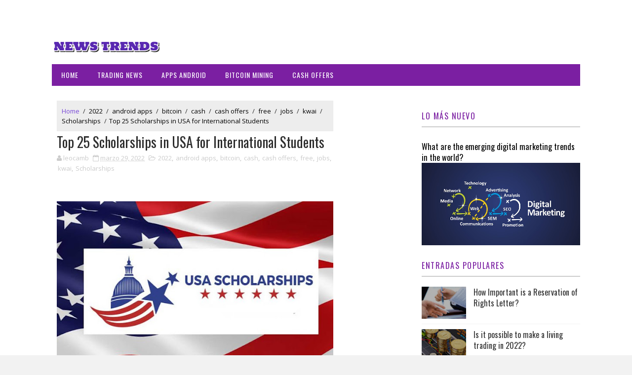

--- FILE ---
content_type: text/html; charset=UTF-8
request_url: https://news.polisaberes.com/2022/03/top-25-scholarships-in-usa-for-students-2022.html
body_size: 28631
content:
<!DOCTYPE html>
<html class='v2' dir='ltr' xmlns='http://www.w3.org/1999/xhtml' xmlns:b='http://www.google.com/2005/gml/b' xmlns:data='http://www.google.com/2005/gml/data' xmlns:expr='http://www.google.com/2005/gml/expr'>
<head>
<link href='https://www.blogger.com/static/v1/widgets/335934321-css_bundle_v2.css' rel='stylesheet' type='text/css'/>
<meta content='8pp7csim9zzTvNNJrihLkN3wt6uS0kj2iodYWyoHFHI' name='google-site-verification'/>
<meta content='width=device-width, initial-scale=1, maximum-scale=1' name='viewport'/>
<link href="//fonts.googleapis.com/css?family=Open+Sans:400,400italic,700,700italic%7COswald:300,400,700" media="all" rel="stylesheet" type="text/css">
<link href='//maxcdn.bootstrapcdn.com/font-awesome/4.5.0/css/font-awesome.min.css' rel='stylesheet'/>
<meta content='text/html; charset=UTF-8' http-equiv='Content-Type'/>
<meta content='blogger' name='generator'/>
<link href='https://news.polisaberes.com/favicon.ico' rel='icon' type='image/x-icon'/>
<link href='https://news.polisaberes.com/2022/03/top-25-scholarships-in-usa-for-students-2022.html' rel='canonical'/>
<link rel="alternate" type="application/atom+xml" title="NEWS TRENDS - Atom" href="https://news.polisaberes.com/feeds/posts/default" />
<link rel="alternate" type="application/rss+xml" title="NEWS TRENDS - RSS" href="https://news.polisaberes.com/feeds/posts/default?alt=rss" />
<link rel="service.post" type="application/atom+xml" title="NEWS TRENDS - Atom" href="https://www.blogger.com/feeds/3341688490408935658/posts/default" />

<link rel="alternate" type="application/atom+xml" title="NEWS TRENDS - Atom" href="https://news.polisaberes.com/feeds/8036448683966724951/comments/default" />
<!--Can't find substitution for tag [blog.ieCssRetrofitLinks]-->
<link href='https://blogger.googleusercontent.com/img/b/R29vZ2xl/AVvXsEhh-Ll_K7ORAD5HrtNtmL8ztfNiPA2xqacwWh9JRMc0fA9FSiNV3lAd8HDF2EqdkW2D7vJhR637B3UGcfMesSL5WSrDR9bK0xICdw-y6MqMQ3714fR71yYMNYvLkc9_tQxH2W04439XTQCOvfzDXFyINXFsmlIfTvsND0ssL_PNI7PwqvxvoxbFJYxI/w640-h366/USA-Scholarships-for-International-Student-750x430-1.jpg' rel='image_src'/>
<meta content='https://news.polisaberes.com/2022/03/top-25-scholarships-in-usa-for-students-2022.html' property='og:url'/>
<meta content='Top 25 Scholarships in USA for International Students' property='og:title'/>
<meta content='You&#39;ve worked hard all throughout high school and are an academic and extracurricular superstar. You&#39;re looking forward to the challenges th...' property='og:description'/>
<meta content='https://blogger.googleusercontent.com/img/b/R29vZ2xl/AVvXsEhh-Ll_K7ORAD5HrtNtmL8ztfNiPA2xqacwWh9JRMc0fA9FSiNV3lAd8HDF2EqdkW2D7vJhR637B3UGcfMesSL5WSrDR9bK0xICdw-y6MqMQ3714fR71yYMNYvLkc9_tQxH2W04439XTQCOvfzDXFyINXFsmlIfTvsND0ssL_PNI7PwqvxvoxbFJYxI/w1200-h630-p-k-no-nu/USA-Scholarships-for-International-Student-750x430-1.jpg' property='og:image'/>
<title>
Top 25 Scholarships in USA for International Students - NEWS TRENDS
</title>
<!-- Description and Keywords (start) -->
<meta content='aplicaciones,aplicaciones android,mejores aplicaciones,las mejores aplicaciones,top aplicaciones,aplicaciones para estudiantes,aplicaciones 2020,top 20 aplicaciones utiles,nuevas aplicaciones android,aplicaciones android utiles,mejores aplicaciones para android,las mejores aplicaciones para android,aplicaciones random,aplicaciones android para editar videos,top 10 mejores aplicaciones android 2020,aplicaciones premium con todo ilimitado,aplicaciones virales programas,programas para windows,programas para pc,programas para mi pc gamer,programas para acelerar mi pc,programas para optimizar mi pc,pc,programas para pc gratis,programas que ayuden a mi pc,los mejores programas para pc,pc para productividad,programas para editar videos,mejores programas para windows,softwares utiles para mi pc,programas gratis,programas para gamers,programas para ediatar,programas para la pc,programas para dj pc,5 programas para tu pc,programas gratis para pc android,mario tutoriales,tutoriales belen,tutorial,tutoriales,tutorial android studio,trucos para android,android studio tutorial,tutorial kotlin android,tutorial básico android,tutorial de dibujo android,trucos android,android studio,android studio para principiantes,curso android studio,android studio kotlin,kotlin android studio,kotlin tutorial,proapp tutoriales,new tutoriales,memoria android,el new tutoriales,tutoriales dibujo,mas android,actualizaciones android,apps android,canal android' name='keywords'/>
<!-- Description and Keywords (end) -->
<meta content='Top 25 Scholarships in USA for International Students' property='og:title'/>
<meta content='https://news.polisaberes.com/2022/03/top-25-scholarships-in-usa-for-students-2022.html' property='og:url'/>
<meta content='article' property='og:type'/>
<meta content='https://blogger.googleusercontent.com/img/b/R29vZ2xl/AVvXsEhh-Ll_K7ORAD5HrtNtmL8ztfNiPA2xqacwWh9JRMc0fA9FSiNV3lAd8HDF2EqdkW2D7vJhR637B3UGcfMesSL5WSrDR9bK0xICdw-y6MqMQ3714fR71yYMNYvLkc9_tQxH2W04439XTQCOvfzDXFyINXFsmlIfTvsND0ssL_PNI7PwqvxvoxbFJYxI/w640-h366/USA-Scholarships-for-International-Student-750x430-1.jpg' property='og:image'/>
<meta content='NEWS TRENDS' property='og:site_name'/>
<meta content='https://news.polisaberes.com/' name='twitter:domain'/>
<meta content='Top 25 Scholarships in USA for International Students' name='twitter:title'/>
<meta content='summary_large_image' name='twitter:card'/>
<meta content='https://blogger.googleusercontent.com/img/b/R29vZ2xl/AVvXsEhh-Ll_K7ORAD5HrtNtmL8ztfNiPA2xqacwWh9JRMc0fA9FSiNV3lAd8HDF2EqdkW2D7vJhR637B3UGcfMesSL5WSrDR9bK0xICdw-y6MqMQ3714fR71yYMNYvLkc9_tQxH2W04439XTQCOvfzDXFyINXFsmlIfTvsND0ssL_PNI7PwqvxvoxbFJYxI/w640-h366/USA-Scholarships-for-International-Student-750x430-1.jpg' name='twitter:image'/>
<meta content='Top 25 Scholarships in USA for International Students' name='twitter:title'/>
<!-- Social Media meta tag need customer customization -->
<meta content='Facebook App ID here' property='fb:app_id'/>
<meta content='Facebook Admin ID here' property='fb:admins'/>
<meta content='@username' name='twitter:site'/>
<meta content='@username' name='twitter:creator'/>
<style id='page-skin-1' type='text/css'><!--
/*
-----------------------------------------------
Blogger Template Style
Name:        Sora Ads
Author :     http://www.soratemplates.com
License:     Premium Version
----------------------------------------------- */
/* Variable definitions
-----------------------
<Variable name="maincolor" description="Primary Color" type="color" default="#47a7d7" />
<Variable name="maindarkcolor" description="Primary Dark Color" type="color" default="#222" />
-----------------------
*/
/*****************************************
reset.css
******************************************/
html, body, .section, .widget, div, span, applet, object, iframe,
h1, h2, h3, h4, h5, h6, p, blockquote, pre,
a, abbr, acronym, address, big, cite, code,
del, dfn, em, font, img, ins, kbd, q, s, samp,
small, strike, strong, sub, sup, tt, var,
dl, dt, dd, ol, ul, li,
fieldset, form, label, legend,
table, caption, tbody, tfoot, thead, tr, th, td, figure {    margin: 0;    padding: 0;}
html {   overflow-x: hidden;}
a {text-decoration:none;color:#000;}
article,aside,details,figcaption,figure,
footer,header,hgroup,menu,nav,section {     display:block;}
table {    border-collapse: separate;    border-spacing: 0;}
caption, th, td {    text-align: left;    font-weight: normal;}
blockquote:before, blockquote:after,
q:before, q:after {    content: "";}
.quickedit, .home-link{display:none;}
blockquote, q {    quotes: "" "";}
sup{    vertical-align: super;    font-size:smaller;}
code{    font-family: 'Courier New', Courier, monospace;    font-size:12px;    color:#272727;}
::selection {background:transparent; text-shadow:#000 0 0 2px;}
::-moz-selection {background:transparent; text-shadow:#000 0 0 2px;}
::-webkit-selection {background:transparent; text-shadow:#000 0 0 2px;}
::-o-selection {background:transparent; text-shadow:#000 0 0 2px;}
a img{	border: none;}
ol, ul { padding:0;  margin:0;  text-align: left;  }
ol li { list-style-type: decimal;  padding:0 0 5px;  }
ul li { list-style-type: disc;  padding: 0 0 5px;  }
ul ul, ol ol { padding: 0; }
#navbar-iframe, .navbar {   height:0px;   visibility:hidden;   display:none   }
#HTML300, #Text100, .post-footer-line.post-footer-line-1, .post-footer-line.post-footer-line-2 , .post-footer-line.post-footer-line-3 {
display: none;
}
.item-control {
display: none !important;
}
h2.date-header, h4.date-header {display:none;margin:1.5em 0 .5em}
h1, h2, h3, h4, h5, h6 {
font-family:Oswald;
font-weight: 400;
color: #2e2e2e;
}
blockquote {
padding: 8px;
background-color: #faebbc;
border-top: 1px solid #e1cc89;
border-bottom: 1px solid #e1cc89;
margin: 5px;
background-image: url(https://blogger.googleusercontent.com/img/b/R29vZ2xl/AVvXsEhDS-IkFTDvSQncWD6ygJnLqDoVkseMzQEtwTpj2vTGYAy3zIG_tFZZKAim63VAcS4U_JR_THBDdItN6rVig8wgIYCEzbaNkRysh8t01h9bPtr13Jy9S9pGLhPAEvSumbQJWOUZNx41L3k/s1600/openquote1.gif);
background-position: top left;
background-repeat: no-repeat;
text-indent: 23px;
}
blockquote p{
display: block;
background-image: url(https://blogger.googleusercontent.com/img/b/R29vZ2xl/AVvXsEgSMbpncyGD6u0nLuBl10oPukFiq9XT3A60UfX0FeA9C4lfruH7N97JkHE1FdQ7xbDhWpAiaXru55C_gNggLrKpWMNIY1w7BkfxxuD3ZiWBZUrkqh6-mvy6vNYAVK_VLNMcRHCmJM5FK2U/s1600/closequote1.gif);
background-repeat: no-repeat;
background-position: bottom right;
}
img {
max-width: 100%;
vertical-align: middle;
}
* {
outline: 0;
transition: all .3s ease;
-webkit-transition: all .3s ease;
-moz-transition: all .3s ease;
-o-transition: all .3s ease;
}
a:hover {
color:#7747d7;
}
/*****************************************
Custom css starts
******************************************/
body {
color: #2e2e2e;
font-family: 'Open Sans', sans-serif;
font-size: 14px;
font-weight: normal;
line-height: 21px;
background: #f2f2f2;
}
/* ######## Wrapper Css ######################### */
#outer-wrapper{max-width:100%;margin:0 auto;background-color:#FFF;box-shadow:0 0 5px RGBA(0, 0, 0, 0.2)}
.row{width:1070px}
#content-wrapper {
margin: 0 auto;
padding: 20px 0 40px;
overflow: hidden;
}
#mini-sidebar-wrapper {
display: inline-block;
float: left;
max-width: 130px;
width: 100%;
padding: 0 20px 0 0;
}
#main-wrapper {
float: left;
width: 70%;
max-width: 730px;
}
#main-post-sec {
display: inline-block;
width: 100%;
max-width: 580px;
}
#sidebar-wrapper {
float: right;
width: 30%;
max-width: 330px;
}
/* ######## Top Header Bar Css ######################### */
.top-bar-wrapper {
position: relative;
overflow: hidden;
min-height:60px;
color: #333;
margin:0 auto;
}
.top-bar-social, .bottom-bar-social {
float: right;
padding: 10px 0;
}
.bottom-bar-social {
padding:0 0;
}
.top-bar-social li, .bottom-bar-social li {
display: inline;
padding: 0;
float: left;
margin-right: 5px;
;
}
.top-bar-social .widget ul, .bottom-bar-social .widget ul {
padding: 0;
}
.top-bar-social .LinkList ul, .bottom-bar-social .LinkList ul {
text-align: center;
}
.top-bar-social #social a {
display: block;
width: 30px;
height: 30px;
line-height: 30px;
font-size: 15px;
color: #202020;
border:4px double #efefef;
transition: background 0.3s linear;
-moz-transition: background 0.3s linear;
-webkit-transition: background 0.3s linear;
-o-transition: background 0.3s linear;
-webkit-border-radius: 5px;
-moz-border-radius: 5px;
border-radius: 5px;
}
.bottom-bar-social #social a {
display: block;
width: 30px;
height: 30px;
line-height: 30px;
font-size: 15px;
color: #fff;
transition: color 0.3s linear;
-moz-transition: color 0.3s linear;
-webkit-transition: color 0.3s linear;
-o-transition: color 0.3s linear;
-webkit-border-radius: 5px;
-moz-border-radius: 5px;
}
.top-bar-social #social a:before, .bottom-bar-social #social a:before {
display: inline-block;
font: normal normal normal 22px/1 FontAwesome;
font-size: inherit;
font-style: normal;
font-weight: 400;
-webkit-font-smoothing: antialiased;
-moz-osx-font-smoothing: grayscale;
}
.top-bar-social .facebook:before, .bottom-bar-social .facebook:before {
content: "\f09a";
}
.top-bar-social #social a.facebook:hover {
background-color: #3b5998;
}
.top-bar-social .twitter:before, .bottom-bar-social .twitter:before {
content: "\f099";
}
.top-bar-social #social a.twitter:hover {
background-color: #55acee;
}
.top-bar-social .gplus:before, .bottom-bar-social .gplus:before {
content: "\f0d5";
}
.top-bar-social #social a.gplus:hover {
background-color: #dd4b39;
}
.top-bar-social .linkedin:before, .bottom-bar-social .linkedin:before {
content: "\f0e1";
}
.top-bar-social ul#social a.linkedin:hover {
background-color: #0976b4;
}
.top-bar-social .instagram:before, .bottom-bar-social .instagram:before {
content: "\f16d";
}
.top-bar-social ul#social a.instagram:hover {
background-color: #3f729b;
}
.top-bar-social .pinterest:before, .bottom-bar-social .pinterest:before {
content: "\f0d2";
}
.top-bar-social ul#social a.pinterest:hover {
background-color: #cc2127;
}
.bottom-bar-social ul#social a.facebook:hover {
color: #3b5998;
}
.bottom-bar-social ul#social a.twitter:hover {
color: #55acee;
}
.bottom-bar-social ul#social a.gplus:hover {
color: #dd4b39;
}
.bottom-bar-social ul#social a.linkedin:hover {
color: #0976b4;
}
.bottom-bar-social ul#social a.instagram:hover {
color: #3f729b;
}
.bottom-bar-social ul#social a.pinterest:hover {
color: #cc2127;
}
.top-bar-social ul#social a:hover, .bottom-bar-social ul#social a:hover {
color: #fff;
opacity: 1;
}
.top-bar-menu {
float: left;
}
.top-menu ul {
overflow: hidden;
list-style: none;
padding: 0;
margin: 0;
}
.top-menu ul li {
float: left;
display: inline-block;
list-style: none;
}
.top-menu ul li a {
padding: 20px 16px;
display: block;
border: none !important;
text-decoration: none;
line-height: inherit;
font-size: 14px;
font-weight: normal;
}
.selectnav {display:none}
/* ######## Header Css ######################### */
#header-wrapper {
}
#header-wrappers {
color: #7B1FA2;
padding: 20px 0 20px;
margin: 0 auto;
}
#header-inner {
background-position: left;
background-repeat: no;
}
.headerleft img {
height: auto;
margin: 0 0 0;
}
.headerleft h1,
.headerleft h1 a,
.headerleft h1 a:hover,
.headerleft h1 a:visited {
font-family:Oswald;
color: #7B1FA2;
font-size: 36px;
font-weight:bold;
line-height: 1.2em;
margin: 0;
padding: 0 0 5px;
text-decoration: none;
}
.headerleft h3 {
font-weight: 400;
margin: 0;
padding: 0;
}
.headerleft .description {
color: #000000;
font: normal 12px 'Open sans', sans-serif;
margin: 0;
padding: 10px 0;
text-transform: capitalize;
text-align: left;
text-indent: 55px;
}
.headerleft {
float: left;
margin: 0;
padding: 0;
width: 320px;
}
.headerright {
float: right;
margin: 0;
padding: 1px 0 0;
width: 730px;
}
/* ######## Search widget Css ######################### */
#search-bar {
position: absolute;
right: 0;
top: 0;
}
.header-search {
color: #fff;
position: absolute;
top: 10px;
right: 15px;
}
.header-search i {
font-style: normal;
font-size: 13px;
cursor: pointer;
}
.header-search .fa-times.active, .fa-search {
display: inline-block;
}
.header-search .fa-times,.fa-search.active {
display: none;
}
.search-form {
display: none;
position: absolute;
top: 40px;
right: 0;
padding: 15px;
height: 35px;
background: #fff;
z-index: 9999;
transition: none;
}
.search-form input {
border: 1px solid #e9e9e9;
height: 36px;
text-indent: 5px;
}
.search-form button {
border: none;
border-radius: 3px;
color: #ffffff;
cursor: pointer;
font-size: 14px;
height: 36px;
width: 36px;
position: relative;
background: #ff6644;
}
.iconheader {
position: relative;
float: right;
}
.iconheader a i {
font-size: 18px;
line-height: 80px;
margin-left: 10px;
color: #999;
}
.iconheader a i:hover {
color:#E80007;
}
/* ######## Navigation Menu Css ######################### */
.navi-menu {
text-align: center;
margin: 0 auto;
padding: 0;
width: 100%;
}
.nav-menu {
margin: 0 auto;
background: #7B1FA2;
}
.selectnav {
display:none;
}
.nav-menu {
padding: 0;
}
.nav-menu ul {
list-style: none;
margin: 0;
padding: 0;
z-index: 999;
}
.nav-menu ul li {
display: inline-block;
list-style: none outside none;
padding: 0;
text-align: left;
}
.nav-menu li a {
background: transparent;
color: #fff;
display: block;
font-size: 14px;
padding: 14px 19px;
position: relative;
text-decoration: none;
text-transform: uppercase;
font-family:Oswald;
font-weight: 400;
font-style: normal;
letter-spacing: 1px;
}
.nav-menu li a i {
margin-right: 3px;
}
.nav-menu li a:hover, .nav-menu li a:hover .nav-menu ul li.hasSub a:after  {
background:#7747d7;
}
.nav-menu ul li li a:hover {
padding-left: 20px;
}
.nav-menu ul li ul {
width: 180px;
margin: 0px;
position: absolute;
visibility: hidden;
display: inline;
padding: 0px;
height: auto;
border-top-width:0;
background: #fff;
-webkit-box-shadow: 0 1px 0 1px rgba(0,0,0,.1);
box-shadow: 0 1px 0 1px rgba(0,0,0,.1);
transition: none;
}
.nav-menu ul li ul li ul {
left:180px;
top:0;
display:none;
}
.nav-menu ul li:hover ul {
visibility: visible;
}
.nav-menu ul li ul li:hover ul {
display: inline;
}
.nav-menu li li a {
color: #000000;
font-size: 14px;
padding: 10px 15px;
position: relative;
text-align: left;
transition:none;
}
.nav-menu li li {
float: none !important;
display: block;
transition:none;
position:relative;
}
.nav-menu a#pull {
display: none;
}
.nav-menu ul li.hasSub a {
padding-right: 25px
}
.nav-menu ul li.hasSub a:after {
color: #fff;
position: absolute;
top: 15px;
right: 10px;
display: block;
content: "\f0d7";
font-family: FontAwesome;
font-weight: 400;
font-size: 15px;
text-rendering: auto;
-webkit-font-smoothing: antialiased;
-moz-osx-font-smoothing: grayscale
}
.nav-menu ul li.hasSub ul li a:after {
display: none!important
}
/* ######## Featured Widget Css ######################### */
#label_with_thumbs .widget-thumb {
position: relative;
float: none;
clear:both;
width: 100%;
height: 180px;
overflow: hidden;
display: block;
vertical-align: middle;
margin: 0!important;
}
#label_with_thumbs li:nth-child(1) .widget-thumb {
width: 100%;
height: 250px;
float: none;
clear:both;
}
#label_with_thumbs .widget-thumb .label_thumb {
position: relative;
width: 100%;
height: 180px;
display: block;
}
#label_with_thumbs li:nth-child(1) .label_thumb {
height:250px;
width: 100%;
}
#label_with_thumbs li:nth-child(1) .widget-con {
float: none;
position: static;
width: 100%;
clear:both;
background: none;
box-sizing: border-box;
padding: 20px 0 0px;
text-align: center;
}
#label_with_thumbs .widget-con {
overflow: hidden;
padding: 8px 0 0px;
}
#label_with_thumbs .post-tag {
color: #fff;
text-transform: capitalize;
letter-spacing: 1px;
font-family: Oswald;
font-weight: 400;
font-style: normal;
background-color: #7B1FA2;
padding: 4px 8px;
margin-right: 8px;
border-radius: 2px;
font-size: 12px;
display: none;
margin-bottom: 2px;
text-align: center;
}
#label_with_thumbs {
float: left;
width: 100%;
min-height: 70px;
margin: 0px 10px 2px 0px;
padding: 0;
}
#label_with_thumbs li:nth-child(1) {
width: 100%;
float: none;
margin-right: 0;
clear: both;
border-bottom: 1px solid #f2f2f2;
}
#label_with_thumbs li {
width: 48%;
float: left;
margin-right: 15px;
overflow: hidden;
padding: 10px 0;
}
#label_with_thumbs li:nth-child(1) .widget-sum {
}
#label_with_thumbs li:nth-child(1) .post-tag  {
display: inline-block;
}
#label_with_thumbs li .widget-sum {
display: block;
font-size: 15px;
line-height: 1.5em;
font-weight: 400;
margin: 7px 0 3px;
color: #030303;
text-align: justify;
}
#label_with_thumbs li:nth-child(2), #label_with_thumbs li:nth-child(3) {
}
#label_with_thumbs li:nth-child(3), #label_with_thumbs li:nth-child(5) {
margin-right: 0;
}
#label_with_thumbs li:nth-child(1) .recent-title {
font-size: 18px;
margin: 5px 0 10px;
font-weight: 700;
font-style: normal;
text-transform: uppercase;
letter-spacing: 1px;
}
#label_with_thumbs .recent-title {
overflow: hidden;
font-weight: 400;
font-size: 14px;
line-height: 1.4em;
margin: 0 0 4px;
padding: 0;
}
#label_with_thumbs .recent-title a {
color: #333333;
transition: color .3s;
}
.widget-meta {
color: #030303;
font-size: 11px;
font-weight: 400;
}
#label_with_thumbs li .share-read {
display: block;
overflow: hidden;
padding: 5px 0 0;
}
#label_with_thumbs li .read-more {
float: none;
position: relative;
color: #000000;
background: #FFF;
padding: 0px;
height: 35px;
line-height: 32px;
text-transform: uppercase;
font-size: 12px;
letter-spacing: 1px;
text-align:center;
}
#label_with_thumbs li .read-more:hover {
background: #7747d7;
}
#label_with_thumbs li .read-more:hover a{
color: #fff;
}
#label_with_thumbs li:nth-child(1) .read-more {
float: right;
}
#label_with_thumbs li:nth-child(1) .share-art {
display:block;
}
#label_with_thumbs li .read-more a {
color: #2b2b2b;
display: block;
padding: 0px 15px;
border: 1px solid #ebebeb;
-webkit-transition: all 0.5s;
transition: all 0.5s;
font-family: Oswald;
}
#label_with_thumbs li .share-art {
display: none;
float: left;
padding: 0;
padding-top: 0;
font-size: 13px;
font-weight: 400;
text-transform: capitalize;
}
#label_with_thumbs li .share-art a {
color: #fff;
padding: 10px 12px;
margin-left: 4px;
border-radius: 2px;
display: inline-block;
margin-right: 0;
background: #010101;
}
#label_with_thumbs li .share-art i {color:#fff;}
#label_with_thumbs li .share-art a:hover{color:#fff}
#label_with_thumbs li .share-art .fac-art{background:#3b5998;    margin-left: 0;}
#label_with_thumbs li .share-art .fac-art:hover{background:rgba(49,77,145,0.7)}
#label_with_thumbs li .share-art .twi-art{background:#00acee}
#label_with_thumbs li .share-art .twi-art:hover{background:rgba(7,190,237,0.7)}
#label_with_thumbs li .share-art .goo-art{background:#db4a39}
#label_with_thumbs li .share-art .goo-art:hover{background:rgba(221,75,56,0.7)}
#label_with_thumbs li .share-art .pin-art{background:#CA2127}
#label_with_thumbs li .share-art .pin-art:hover{background:rgba(202,33,39,0.7)}
#label_with_thumbs li .share-art .lin-art{background:#0077B5}
#label_with_thumbs li .share-art .lin-art:hover{background:rgba(0,119,181,0.7)}
/* ######## Sidebar Css ######################### */
.sidebar .widget, .mini-sidebar .widget {
margin-bottom: 20px;
position: relative;
clear: both;
}
.sidebar h2, .mini-sidebar  h2 {
border-bottom: 2px double #cccccc;
color: #7B1FA2;
font-size: 16px;
padding: 10px 0;
margin: 0 0 20px;
font-weight: 400;
letter-spacing: 1.5px;
text-transform: uppercase;
position: relative;
text-align: left;
}
.sidebar ul,.sidebar li, .mini-sidebar ul,.mini-sidebar li {
list-style-type:none;
margin:0;
padding: 0;
}
/* ######## Post Css ######################### */
article {
padding: 0;
overflow: hidden;
}
.post-outer {
padding: 0 0 20px 0;
}
.post {
display: block;
overflow: hidden;
word-wrap: break-word;
background: #ffffff;
}
.post h2 {
margin-bottom: 12px;
line-height: 1.3em;
font-size: 16px;
font-weight: 400;
}
.post h2 a {
color: #000;
letter-spacing: 1.3px;
}
.post h2 {
margin: 0 0 10px;
padding: 0;
text-transform:uppercase;
}
.retitle h2 {
display: block;
}
.post-body {
margin: 0px;
padding:10px;
font-size: 14px;
line-height: 26px;
width:auto;
box-sizing:border-box;
}
.block-image {
float: left;
width: 130px;
height: 122px;
margin-right: 20px;
}
.block-image .thumb {
width: 100%;
height: 120px;
position: relative;
display: block;
overflow: hidden;
}
.block-image a {
width: 100%;
height: 120px;
display: block;
transition: all .3s ease-out!important;
-webkit-transition: all .3s ease-out!important;
-moz-transition: all .3s ease-out!important;
-o-transition: all .3s ease-out!important;
}
.date-header {
color: #bdbdbd;
display: block;
font-size: 12px;
font-weight: 400;
line-height: 1.3em;
margin: 0!important;
padding: 0;
}
.date-header a {
color: #bdbdbd;
}
.post-header {
padding: 10px;
}
#meta-post .fa-calendar-o {
margin-left: 8px;
}
.breadcrumbs .fa-angle-right:before{margin:0 5px}
.breadcrumbs{margin:0;font-size:13px;    padding: 10px 5px;
background: #ededed;
border: 1px solid #eaeaea;}
.breadcrumbs span a.bhome{color:#7747d7}
.breadcrumbs span,.breadcrumbs span a{color:#010101;padding: 0 2px;}
.breadcrumbs span a:hover{color:#7747d7}
.post-meta {
color: #bdbdbd;
display: block;
font-size: 13px;
font-weight: 400;
line-height: 21px;
margin: 0;
padding: 0;
}
.post-meta a, .post-meta i {
color: #CBCBCB;
}
.post-timestamp {
margin-left: 5px;
}
.label-head {
margin-left: 5px;
}
.label-head a {
padding-left: 2px;
}
.resumo {
margin-top: 10px;
color: #919191;
}
.resumo span {
display: block;
margin-bottom: 8px;
font-size: 14px;
line-height: 1.3em;
}
.post img {
max-width: 100%;
padding: 10px 0;
position: relative;
margin:0 auto;
}
.post h3 {
font-size: 18px;
margin-top: 20px;
margin-bottom: 10px;
line-height: 1.1;
}
.second-meta {
display: none;
}
.comment-link {
white-space: normal;
}
#blog-pager {
clear: both;
text-align: center;
padding: 15px 0;
background: #ffffff;
color: #4d4d4d;
}
.displaypageNum a,
.showpage a,
.pagecurrent, .blog-pager-older-link, .blog-pager-newer-link {
padding: 5px 13px;
margin-right: 8px;
color: #2b2b2b;
border:solid 2px #ebebeb;
display: inline-block;
line-height: 20px;
-moz-border-radius: 2px;
-webkit-border-radius: 2px;
border-radius: 2px;
margin-top: 10px;
font-family:Oswald;
}
.displaypageNum a:hover,
.showpage a:hover,
.pagecurrent, .blog-pager-older-link:hover, .blog-pager-newer-link:hover {
background: #7747d7;
text-decoration: none;
color:#fff;
}
#blog-pager .showpage,
#blog-pager {
padding: 5px 10px;
font: normal 13px arial;
text-align: center;
color: #000;
float: center;
}
.showpageOf {
display: none!important;
overflow: hidden;
}
#blog-pager .pages {
margin: 10px 0;
border: none;
}
/* ######## Share widget Css ######################### */
.share-box {
margin: 10px 0;
border-bottom: 2px solid #eee;
position: relative;
padding: 10px;
}
.share-title {
border-bottom: 2px solid #777;
color: #010101;
display: inline-block;
padding-bottom: 7px;
font-size: 15px;
font-weight: 500;
position: relative;
top: 2px;
}
.share-art {
float: right;
padding: 0;
padding-top: 0;
font-size: 13px;
font-weight: 400;
text-transform: capitalize;
}
.share-art a {
color: #fff;
padding: 3px 8px;
margin-left: 4px;
border-radius: 2px;
display: inline-block;
margin-right: 0;
background: #010101;
}
.share-art a:hover{color:#fff}
.share-art .fac-art{background:#3b5998}
.share-art .fac-art:hover{background:rgba(49,77,145,0.7)}
.share-art .twi-art{background:#00acee}
.share-art .twi-art:hover{background:rgba(7,190,237,0.7)}
.share-art .goo-art{background:#db4a39}
.share-art .goo-art:hover{background:rgba(221,75,56,0.7)}
.share-art .pin-art{background:#CA2127}
.share-art .pin-art:hover{background:rgba(202,33,39,0.7)}
.share-art .lin-art{background:#0077B5}
.share-art .lin-art:hover{background:rgba(0,119,181,0.7)}
/* ######## Comments Css ######################### */
.comments-title {
position: relative;
clear: both;
z-index: 1;
margin: 0;
line-height: 33px
}
.comments-title h2 {
display: inline-block;
position: relative;
background-color: #fff;
color: #1c1c1c;
font-size: 18px;
letter-spacing: -.4px;
text-transform: uppercase;
font-weight: 700;
z-index: 1;
margin: 0;
padding-right: 15px
}
.comments-title:after {
content: "";
position: absolute;
z-index: 0;
top: 14px;
left: 0;
width: 100%;
height: 5px;
background-color: #F5F5F5
}
.blogger-tab {
display: block
}
.comments {
clear: both;
margin: 0;
color: #1c1c1c;
background: #ffffff;
padding: 10px 0;
}
.comments h4 {
font-weight: 400;
font-size: 12px;
padding-top: 1px;
margin-bottom:10px;
}
.comments .comments-content {
margin: 0;
padding: 0
}
.comments .comments-content .comment {
margin-bottom: 0;
padding-bottom: 8px
}
.comments .comments-content .comment:first-child {
padding-top: 0
}
.facebook-tab,
.fb_iframe_widget_fluid span,
.fb_iframe_widget iframe {
width: 100%!important
}
.comments .item-control {
position: static
}
.comments .avatar-image-container {
float: left;
overflow: hidden;
position: absolute
}
.comments .avatar-image-container,
.comments .avatar-image-container img {
height: 45px;
max-height: 45px;
width: 45px;
max-width: 45px;
border-radius: 0
}
.comments .comment-block {
overflow: hidden;
padding: 0 0 10px
}
.comments .comment-block,
.comments .comments-content .comment-replies {
margin-left: 60px;
margin-top: 0
}
.comments .comments-content .inline-thread {
padding: 0
}
.comments .comment-actions {
float: left;
width: 100%;
position: relative;
margin: 0
}
.comments .comments-content .comment-header {
font-size: 14px;
display: block;
overflow: hidden;
clear: both;
margin: 0 0 3px;
padding: 0 0 5px;
border-bottom: 1px dotted #f5f5f5
}
.comments .comments-content .user {
font-style: normal;
font-weight: 500;
display: block;
font-size: 16px
}
.comments .comments-content .icon.blog-author {
display: none
}
.comments .comments-content .comment-content {
float: left;
text-align: left;
font-size: 13px;
line-height: 1.4em;
color: #656565
}
.comments .comment .comment-actions a {
margin-right: 5px;
padding: 2px 5px;
color: #1c1c1c;
font-weight: 400;
background-color: #f5f5f5;
font-size: 10px
}
.comments .comment .comment-actions a:hover {
color: #fff;
background-color: #CD2122;
text-decoration: none
}
.comments .comments-content .datetime {
color: #999;
float: left;
font-size: 11px;
position: relative;
font-style: italic;
margin: 2px 0 0;
display: block
}
.comments .comments-content .datetime:before {
content: '\f017';
font-family: fontawesome;
font-style: normal;
margin-right: 3px
}
.comments .comments-content .comment-header a {
color: inherit
}
.comments .comments-content .comment-header a:hover {
color: #CD2122
}
.comments .thread-toggle {
margin-bottom: 4px
}
.comments .thread-toggle .thread-arrow {
height: 7px;
margin: 0 3px 2px 0
}
.comments .thread-expanded {
padding: 8px 0 0
}
.comments .comments-content .comment-thread {
margin: 0
}
.comments .continue a {
padding: 0 0 0 60px;
font-weight: 400
}
.comments .comments-content .loadmore.loaded {
margin: 0;
padding: 0
}
.comments .comment-replybox-thread {
margin: 0
}
iframe.blogger-iframe-colorize,
iframe.blogger-comment-from-post {
height: 283px!important
}
/* ######## Related Post Css ######################### */
#related-posts {
margin-bottom: 10px;
padding: 10px 0;
}
.related li {
width: 48.45%;
display: inline-block;
height: auto;
min-height: 184px;
float: left;
margin-right: 18px;
overflow: hidden;
position: relative;
}
.related li h3 {
margin-top:0;
}
.related-thumb {
width: 100%;
height: 180px;
overflow: hidden;
border-radius: 2px;
}
.related li .related-img {
width: 100%;
height: 180px;
display: block;
position: relative;
transition: all .3s ease-out!important;
-webkit-transition: all .3s ease-out!important;
-moz-transition: all .3s ease-out!important;
-o-transition: all .3s ease-out!important;
}
.related li .related-img:hover {
-webkit-transform: scale(1.1) rotate(-1.5deg)!important;
-moz-transform: scale(1.1) rotate(-1.5deg)!important;
transform: scale(1.1) rotate(-1.5deg)!important;
transition: all .3s ease-out!important;
-webkit-transition: all .3s ease-out!important;
-moz-transition: all .3s ease-out!important;
-o-transition: all .3s ease-out!important;
}
.related-title a {
font-size: 14px;
line-height: 1.4em;
padding: 10px 0 4px;
font-family: Oswald;
font-weight: 400;
font-style: normal;
letter-spacing: 1px;
color: #010101;
display: block;
text-shadow: 0 .5px .5px rgba(34,34,34,0.3);
}
.related li:nth-of-type(2),
.related li:nth-of-type(4),
.related li:nth-of-type(6) {
margin-right: 0;
}
.related .related-tag {
position: absolute;
top: 15px;
left: 15px;
background-color: #0288d1;
color: #fff;
text-transform: uppercase;
font-weight: 400;
z-index: 5;
height: 20px;
line-height: 20px;
padding: 0 6px;
font-size: 11px;
}
.related .related-thumb .related-img:after {
content: no-close-quote;
position: absolute;
left: 0;
bottom: 0;
width: 100%;
height: 120px;
background: url(https://blogger.googleusercontent.com/img/b/R29vZ2xl/AVvXsEgHzdopoKCts3gMg5FM4A4g71yFRpFwkL7pKvX2RZallSynm2NMhHCi7yNyb8fSo-CMidbPqQCDEndbqfxc6qHZCEksUL3hEQuSJwgNNgdW3NhHg6BvJyUOncDlUQnDSQffTV27qtRAiKI/s1600-r/metabg.png) repeat-x;
background-size: 100% 100%;
opacity: .8;
}
.related-overlay {
position: absolute;
left: 0;
top: 0;
z-index: 1;
width: 100%;
height: 100%;
background-color: rgba(40,35,40,0.05);
}
.related-content {
display: block;
bottom: 0;
padding: 0px 5px 11px;
width: 100%;
line-height: 1.2em;
box-sizing: border-box;
z-index: 2;
}
.related .related-content .recent-date {
color: #010101;
font-size: 12px;
font-weight: 400;
}
.recent-date:before, .p-date:before {
content: '\f017';
font-family: fontawesome;
margin-right: 5px;
}
/* ######## Footer Css ######################### */
#jugas_footer {
background: #7B1FA2;
color: #BABABA;
font-family:Oswald;
font-weight: 400;
padding: 20px 0px;
}
.copy-container {
margin: 0 auto;
overflow: hidden;
}
.jugas_footer_copyright a {
color: #f4f4f4;
}
.jugas_footer_copyright {
text-align: left;
display:inline-block;
line-height: 30px;
}
/* ######## Custom Widget Css ######################### */
.sidebar .FollowByEmail > h3.title,
.sidebar .FollowByEmail .title-wrap {
margin-bottom: 0
}
.FollowByEmail td {
width: 100%;
float: left;
box-sizing: border-box
}
.FollowByEmail .follow-by-email-inner .follow-by-email-submit {
margin-left: 0;
width: 100%;
border-radius: 0;
height: 30px;
font-size: 11px;
color: #fff;
background-color: #7747d7;
font-family: inherit;
text-transform: uppercase;
font-weight: 700;
letter-spacing: 1px
}
.FollowByEmail .follow-by-email-inner .follow-by-email-submit:hover {
opacity:0.8;
}
.FollowByEmail .follow-by-email-inner .follow-by-email-address {
padding-left: 10px;
height: 30px;
border: 1px solid #FFF;
margin-bottom: 5px;
box-sizing: border-box;
font-size: 11px;
font-family: inherit
}
.FollowByEmail .follow-by-email-inner .follow-by-email-address:focus {
border: 1px solid #FFF
}
.FollowByEmail .widget-content {
background-color: #7B1FA2;
box-sizing: border-box;
padding: 10px
}
.FollowByEmail .widget-content:before {
content: "Enter your email address to subscribe to this blog and receive notifications of new posts by email.";
font-size: 11px;
color: #f2f2f2;
line-height: 1.4em;
margin-bottom: 5px;
display: block;
padding: 0 2px
}
.list-label-widget-content li {
display: block;
padding: 8px 0;
border-bottom: 1px solid #f2f2f2;
position: relative
}
.list-label-widget-content li:first-child {
padding: 0 0 8px
}
.list-label-widget-content li:last-child {
padding-bottom: 0;
border-bottom: 0
}
.list-label-widget-content li a:before {
content: '\f115';
font-size: 13px;
color: #7B1FA2;
font-family: fontawesome;
margin-right: 5px;
}
.list-label-widget-content li a {
color: #7B1FA2;
font-size: 11px;
font-weight: 700;
text-transform: uppercase;
transition: color .3s
}
.list-label-widget-content li a:hover {
color: #7747d7
}
.list-label-widget-content li span:last-child {
color: #7B1FA2;
font-size: 11px;
font-weight: 700;
position: absolute;
top: 8px;
right: 0
}
.list-label-widget-content li:first-child span:last-child {
top: 2px
}
.cloud-label-widget-content {
text-align: left
}
.cloud-label-widget-content .label-count {
background: #7747d7;
color: #fff!important;
margin-left: -3px;
white-space: nowrap;
border-radius: 0;
padding: 1px 4px!important;
font-size: 12px!important;
margin-right: 5px;
transition: background .3s
}
.cloud-label-widget-content .label-size {
background: #f5f5f5;
display: block;
float: left;
font-size: 11px;
margin: 0 5px 5px 0;
transition: background .3s
}
.cloud-label-widget-content .label-size a,
.cloud-label-widget-content .label-size span {
height: 18px!important;
color: #7B1FA2;
display: inline-block;
font-size: 11px;
font-weight: 700!important;
text-transform: uppercase;
padding: 6px 8px;
transition: color .3s
}
.cloud-label-widget-content .label-size a {
padding: 6px 10px
}
.cloud-label-widget-content .label-size a:hover {
color: #fff!important
}
.cloud-label-widget-content .label-size,
.cloud-label-widget-content .label-count {
height: 30px!important;
line-height: 19px!important
}
.cloud-label-widget-content .label-size:hover {
background: #7747d7;
color: #fff!important
}
.cloud-label-widget-content .label-size:hover a {
color: #fff!important
}
.cloud-label-widget-content .label-size:hover span {
background: #7B1FA2;
color: #fff!important;
cursor: pointer
}
.cloud-label-widget-content .label-size-1,
.label-size-2,
.label-size-3,
.label-size-4,
.label-size-5 {
font-size: 100%;
opacity: 10
}
.label-size-1,
.label-size-2 {
opacity: 100
}
#ads-blog .widget {
width: 728px;
max-height: 90px;
padding:0;
margin: 0px auto 15px !important;
max-width: 100%;
box-sizing: border-box;
}
#ads-blog-bottom .widget {
width: 728px;
max-height: 90px;
padding:0;
margin: 0px auto 15px !important;
max-width: 100%;
box-sizing: border-box;
}
#ads-blog-content  .widget {
width: 470px;
max-height: 90px;
padding:0;
margin: 0px auto 15px !important;
max-width: 100%;
box-sizing: border-box;
}
#ads-blog-content  .widget {
width: 470px;
max-height: 90px;
padding:0;
margin: 0px auto 15px !important;
max-width: 100%;
box-sizing: border-box;
}
.ads-blog-post-top, .ads-blog-post-bottom {
display:none;
visibility:hidden;
}
#adsense-content {
text-align:center;
background-color: red;
}
.PopularPosts .item-thumbnail{margin:0 15px 0 0 !important;width:90px;height:65px;float:left;overflow:hidden;    position: relative}
.PopularPosts .item-thumbnail a{position:relative;display:block;overflow:hidden;line-height:0}
.PopularPosts ul li img{width:90px;height:65px;object-fit:cover;padding:0;transition:all .3s ease}
.PopularPosts .widget-content ul li{overflow:hidden;padding:10px 0;border-top:1px solid #f2f2f2}
.sidebar .PopularPosts .widget-content ul li:first-child,.sidebar .custom-widget li:first-child,.tab-widget .PopularPosts .widget-content ul li:first-child,.tab-widget .custom-widget li:first-child{padding-top:0;border-top:0}
.sidebar .PopularPosts .widget-content ul li:last-child,.sidebar .custom-widget li:last-child,.tab-widget .PopularPosts .widget-content ul li:last-child,.tab-widget .custom-widget li:last-child{padding-bottom:0}
.PopularPosts ul li a{color:#333333;font-weight:400;font-size:16px;line-height:1.4em;transition:color .3s;    font-family: Oswald;}
.PopularPosts ul li a:hover{color:#7747d7}
.PopularPosts .item-title{margin:0 0 4px;padding:0;line-height:0}
.item-snippet{display:none;font-size:0;padding-top:0}
.PopularPosts ul {
counter-reset: popularcount;
margin: 0;
padding: 0;
}
.PopularPosts .item-thumbnail::before {
background: rgba(0, 0, 0, 0.3);
bottom: 0px;
content: "";
height: 100px;
width: 100px;
left: 0px;
right: 0px;
margin: 0px auto;
position: absolute;
z-index: 3;
}
/* ######## Responsive Css ######################### */
@media only screen and (max-width: 1150px) {
.row {
width: 96% !important;
margin: 0 auto;
float: none;
}
.headerright, .headerleft {
float: none;
width: 100%;
text-align: center;
height: auto;
margin: 0 auto;
clear: both;
}
.headerleft img {
margin: auto;
padding-bottom: 15px;
}
.headerright {
margin: 10px auto 0;
}
.headerleft .description {
text-align:center;
}
#mini-sidebar-wrapper {
display: none;
}
#main-post-sec {
max-width:100%;
}
}
@media only screen and (max-width: 1050px) {
#main-wrapper, #sidebar-wrapper {
float: none;
clear: both;
width: 100%;
margin: 0 auto;
}
}
@media only screen and (max-width: 980px) {
.post-body {
padding:0;
}
#main-wrapper {
max-width: 100%;
}
#sidebar-wrapper {
padding-top: 20px;
}
.overlay a {
float: right;
margin: 30px 0;
}
.overlay h3 {
float: left;
}
}
@media screen and (max-width: 880px) {
#nav1, #nav, #search-bar {
display: none;
}
.home #header-wrapper {
margin-bottom: 10px;
}
.nav-menu .selectnav {
margin: 0 auto;
width: 100%;
}
.selectnav {
width: auto;
color: #fff;
background: #7B1FA2;
border: 1px solid rgba(255,255,255,0.1);
position: relative;
border: 0;
padding: 6px 10px!important;
margin: 7px 0;
}
.selectnav {
display: inline-block;
width: 200px;
}
.item #content-wrapper {
padding: 10px 0 30px;
}
}
@media only screen and (max-width: 768px) {
.related li {
width: 100%;
}
.share-art span {
display: none;
}
.ops-404 {
width: 80%!important;
}
.title-404 {
font-size: 160px!important;
}
.overlay {
display:none;
visibility:hidden;
}
.post-labels {
margin-bottom: 10px;
}
}
@media screen and (max-width: 600px) {
}
@media only screen and (max-width: 480px) {
#header-inner {
max-width:100%;
}
#label_with_thumbs li {
width: 100%;
float: none;
margin-right: 0;
clear:both;
}
#label_with_thumbs li .share-art {
float: none;
clear: both;
margin: 0 0 5px;
display:block;
}
#label_with_thumbs li:nth-child(1) .read-more {
float: none;
}
.index .post h2, .archive .post h2 {
line-height: 1.4em;
font-size: 19px;
}
.block-image {
float: none;
margin: 0 auto;
clear: both;
width: 100%;
}
.jugas_footer_copyright {
text-align: center;
display: block;
clear: both;
}
.top-bar-social, .bottom-bar-social {
float: none;
width: 100%;
clear: both;
overflow: hidden;
}
.top-bar-menu {
float: none;
width: 100%;
clear: both;
margin-top: 0;
margin-bottom: 10px;
}
.top-bar-social li, .bottom-bar-social li {
display: inline-block;
float: none;
}
.top-bar-menu .selectnav {
width: 100%;
}
h1.post-title {
font-size: 22px;
margin-bottom: 10px;
line-height: 1.4em;
}
.breadcrumbs {
display:none;
}
#sidebar-wrapper {
max-width: 100%;
}
.about-widget-image {
overflow: hidden;
}
.share-art {
float: none;
margin: 0 auto;
text-align: center;
clear: both;
}
.share-title{
display:none;
}
.blog-pager-newer-link .pager-title, .blog-pager-newer-link .pager-heading, .blog-pager-older-link .pager-title, .blog-pager-older-link .pager-heading {
display: none;
}
.blog-pager-older-link .post-nav-icon, .blog-pager-newer-link .post-nav-icon {
line-height: 40px;
width: 100%;
}
}
@media only screen and (max-width: 360px) {
#header-inner img {
max-width: 100%;
margin: 0 auto;
float: none;
height: auto;
}
#meta-post {
position: relative;
overflow: hidden;
display: block;
border-bottom: 1px solid #f2f2f2;
}
#meta-post:after {
display: none;
}
.index .post h2, .archive .post h2 {
font-size: 16px;
}
.share-art {
float: none;
clear: both;
margin: 0 auto;
text-align: center;
}
}
@media only screen and (max-width: 300px) {
#sidebar-wrapper {display:none}
.top-bar-menu,.selectnav{width:100%}
.top-bar-search, #ads-blog  {
display: none;
}
.archive .post h2,.index .post h2 {
line-height: 1.4em !important;
font-size: 14px!important;
}
.index .snippets,.archive .snippets,.sora-author-box img,.share-box .post-author {
display: none;
}
.share-art, .share-box .post-author {
float: none;
margin: 0 auto;
text-align: center;
clear: both;
}
.read-more-wrap, .post-labels {
float: none !important;
clear: both;
display: block;
text-align: center;
}
.ops-404 {
font-size: 18px!important;
}
.title-404 {
font-size: 110px !important;
}
h1.post-title {
font-size: 17px;
}
.share-box {
overflow: hidden;
}
.top-bar-social #social a {
width: 24px;
height: 24px;
line-height: 24px;
}
}

--></style>
<style>
/*-------Typography and ShortCodes-------*/
.firstcharacter{float:left;color:#27ae60;font-size:75px;line-height:60px;padding-top:4px;padding-right:8px;padding-left:3px}.post-body h1,.post-body h2,.post-body h3,.post-body h4,.post-body h5,.post-body h6{margin-bottom:15px;color:#2c3e50}blockquote{font-style:italic;color:#888;border-left:5px solid #27ae60;margin-left:0;padding:10px 15px}blockquote:before{content:'\f10d';display:inline-block;font-family:FontAwesome;font-style:normal;font-weight:400;line-height:1;-webkit-font-smoothing:antialiased;-moz-osx-font-smoothing:grayscale;margin-right:10px;color:#888}blockquote:after{content:'\f10e';display:inline-block;font-family:FontAwesome;font-style:normal;font-weight:400;line-height:1;-webkit-font-smoothing:antialiased;-moz-osx-font-smoothing:grayscale;margin-left:10px;color:#888}.button{background-color:#2c3e50;float:left;padding:5px 12px;margin:5px;color:#fff;text-align:center;border:0;cursor:pointer;border-radius:3px;display:block;text-decoration:none;font-weight:400;transition:all .3s ease-out !important;-webkit-transition:all .3s ease-out !important}a.button{color:#fff}.button:hover{background-color:#27ae60;color:#fff}.button.small{font-size:12px;padding:5px 12px}.button.medium{font-size:16px;padding:6px 15px}.button.large{font-size:18px;padding:8px 18px}.small-button{width:100%;overflow:hidden;clear:both}.medium-button{width:100%;overflow:hidden;clear:both}.large-button{width:100%;overflow:hidden;clear:both}.demo:before{content:"\f06e";margin-right:5px;display:inline-block;font-family:FontAwesome;font-style:normal;font-weight:400;line-height:normal;-webkit-font-smoothing:antialiased;-moz-osx-font-smoothing:grayscale}.download:before{content:"\f019";margin-right:5px;display:inline-block;font-family:FontAwesome;font-style:normal;font-weight:400;line-height:normal;-webkit-font-smoothing:antialiased;-moz-osx-font-smoothing:grayscale}.buy:before{content:"\f09d";margin-right:5px;display:inline-block;font-family:FontAwesome;font-style:normal;font-weight:400;line-height:normal;-webkit-font-smoothing:antialiased;-moz-osx-font-smoothing:grayscale}.visit:before{content:"\f14c";margin-right:5px;display:inline-block;font-family:FontAwesome;font-style:normal;font-weight:400;line-height:normal;-webkit-font-smoothing:antialiased;-moz-osx-font-smoothing:grayscale}.widget .post-body ul,.widget .post-body ol{line-height:1.5;font-weight:400}.widget .post-body li{margin:5px 0;padding:0;line-height:1.5}.post-body ul li:before{content:"\f105";margin-right:5px;font-family:fontawesome}pre{font-family:Monaco, "Andale Mono", "Courier New", Courier, monospace;background-color:#2c3e50;background-image:-webkit-linear-gradient(rgba(0, 0, 0, 0.05) 50%, transparent 50%, transparent);background-image:-moz-linear-gradient(rgba(0, 0, 0, 0.05) 50%, transparent 50%, transparent);background-image:-ms-linear-gradient(rgba(0, 0, 0, 0.05) 50%, transparent 50%, transparent);background-image:-o-linear-gradient(rgba(0, 0, 0, 0.05) 50%, transparent 50%, transparent);background-image:linear-gradient(rgba(0, 0, 0, 0.05) 50%, transparent 50%, transparent);-webkit-background-size:100% 50px;-moz-background-size:100% 50px;background-size:100% 50px;line-height:25px;color:#f1f1f1;position:relative;padding:0 7px;margin:15px 0 10px;overflow:hidden;word-wrap:normal;white-space:pre;position:relative}pre:before{content:'Code';display:block;background:#F7F7F7;margin-left:-7px;margin-right:-7px;color:#2c3e50;padding-left:7px;font-weight:400;font-size:14px}pre code,pre .line-number{display:block}pre .line-number a{color:#27ae60;opacity:0.6}pre .line-number span{display:block;float:left;clear:both;width:20px;text-align:center;margin-left:-7px;margin-right:7px}pre .line-number span:nth-child(odd){background-color:rgba(0, 0, 0, 0.11)}pre .line-number span:nth-child(even){background-color:rgba(255, 255, 255, 0.05)}pre .cl{display:block;clear:both}#contact{background-color:#fff;margin:30px 0 !important}#contact .contact-form-widget{max-width:100% !important}#contact .contact-form-name,#contact .contact-form-email,#contact .contact-form-email-message{background-color:#FFF;border:1px solid #eee;border-radius:3px;padding:10px;margin-bottom:10px !important;max-width:100% !important}#contact .contact-form-name{width:47.7%;height:50px}#contact .contact-form-email{width:49.7%;height:50px}#contact .contact-form-email-message{height:150px}#contact .contact-form-button-submit{max-width:100%;width:100%;z-index:0;margin:4px 0 0;padding:10px !important;text-align:center;cursor:pointer;background:#27ae60;border:0;height:auto;-webkit-border-radius:2px;-moz-border-radius:2px;-ms-border-radius:2px;-o-border-radius:2px;border-radius:2px;text-transform:uppercase;-webkit-transition:all .2s ease-out;-moz-transition:all .2s ease-out;-o-transition:all .2s ease-out;-ms-transition:all .2s ease-out;transition:all .2s ease-out;color:#FFF}#contact .contact-form-button-submit:hover{background:#2c3e50}#contact .contact-form-email:focus,#contact .contact-form-name:focus,#contact .contact-form-email-message:focus{box-shadow:none !important}.alert-message{position:relative;display:block;background-color:#FAFAFA;padding:20px;margin:20px 0;-webkit-border-radius:2px;-moz-border-radius:2px;border-radius:2px;color:#2f3239;border:1px solid}.alert-message p{margin:0 !important;padding:0;line-height:22px;font-size:13px;color:#2f3239}.alert-message span{font-size:14px !important}.alert-message i{font-size:16px;line-height:20px}.alert-message.success{background-color:#f1f9f7;border-color:#e0f1e9;color:#1d9d74}.alert-message.success a,.alert-message.success span{color:#1d9d74}.alert-message.alert{background-color:#DAEFFF;border-color:#8ED2FF;color:#378FFF}.alert-message.alert a,.alert-message.alert span{color:#378FFF}.alert-message.warning{background-color:#fcf8e3;border-color:#faebcc;color:#8a6d3b}.alert-message.warning a,.alert-message.warning span{color:#8a6d3b}.alert-message.error{background-color:#FFD7D2;border-color:#FF9494;color:#F55D5D}.alert-message.error a,.alert-message.error span{color:#F55D5D}.fa-check-circle:before{content:"\f058"}.fa-info-circle:before{content:"\f05a"}.fa-exclamation-triangle:before{content:"\f071"}.fa-exclamation-circle:before{content:"\f06a"}.post-table table{border-collapse:collapse;width:100%}.post-table th{background-color:#eee;font-weight:bold}.post-table th,.post-table td{border:0.125em solid #333;line-height:1.5;padding:0.75em;text-align:left}@media (max-width: 30em){.post-table thead tr{position:absolute;top:-9999em;left:-9999em}.post-table tr{border:0.125em solid #333;border-bottom:0}.post-table tr + tr{margin-top:1.5em}.post-table tr,.post-table td{display:block}.post-table td{border:none;border-bottom:0.125em solid #333;padding-left:50%}.post-table td:before{content:attr(data-label);display:inline-block;font-weight:bold;line-height:1.5;margin-left:-100%;width:100%}}@media (max-width: 20em){.post-table td{padding-left:0.75em}.post-table td:before{display:block;margin-bottom:0.75em;margin-left:0}}
.FollowByEmail {
    clear: both;
}
.widget .post-body ol {
    padding: 0 0 0 15px;
}
.post-body ul li {
    list-style: none;
}
</style>
<style id='template-skin-1' type='text/css'><!--
/*------Layout (No Edit)----------*/
body#layout .theme-opt {
display: block !important;
}
body#layout .option {
background-color: #2c3e50!important;
overflow: hidden!important;
}
body#layout .option h4 {
font-size: 16px;
padding: 4px 0 7px;
color: #fff!important;
}
body#layout .option .widget {
float: none;
width: 100%;
}
body#layout .option .widget.locked-widget .widget-content {
background-color: #34495e !important;
border-color: #455668 !important;
color: #fff!important;
}
body#layout .option .widget.locked-widget .widget-content a.editlink {
color: #fff !important;
border: 1px solid #233648;
border-radius: 2px;
padding: 2px 5px;
background-color: #233648;
}
body#layout #outer-wrapper {
padding: 0;
width: 800px
}
body#layout #content-wrapper {
margin: 0 auto
}
body#layout .headerright {
width: 395px;
}
body#layout #main-wrapper {
float: left;
width: 70%;
margin: 0;
padding: 0
}
body#layout #sidebar-wrapper {
float: right;
width: 30%;
margin: 0;
padding: 5px 0 0;
background-color: #f8e244!important
}
body#layout #sidebar-wrapper .section {
background-color: #fff;
border: 1px solid #fff
}
body#layout #sidebar-wrapper .section .widget-content {
border-color: #5a7ea2!important
}
body#layout #sidebar-wrapper .section .draggable-widget .widget-wrap2 {
background-color: #5a7ea2!important
}
body#layout #main-wrapper #main {
margin-right: 4px;
background-color: #5a7ea2;
border-color: #34495e
}
body#layout #main-wrapper #main h4 {
color: #fff!important
}
body#layout .layout-widget-description {
display: none!important
}
body#layout #Blog1 .widget-content {
border-color: #34495e
}
body#layout #mini-sidebar-wrapper {
padding: 0;
max-width: 220px;
}
body#layout #main-post-sec {
max-width: 335px;
}
body#layout .ads-blog-post-top, body#layout .ads-blog-post-bottom {
display: block;
visibility: visible;
}
body#layout .FollowByEmail .widget-content:before {
display: none;
}
body#layout .top-bar-social, body#layout .top-bar-menu {
width:47%;
}
/*------Layout (end)----------*/
--></style>
<script src='https://ajax.googleapis.com/ajax/libs/jquery/1.11.0/jquery.min.js' type='text/javascript'></script>
<script type='text/javascript'>
//<![CDATA[

var numposts = 3;
    var showpostthumbnails = true;
    var displaymore = true;
    var displayseparator = true;
    var showcommentnum = true;
    var showpostdate = true;
    var showpostsummary = true;
    var numchars = 300;

function labelthumbs(json) {
    document.write('<ul id="label_with_thumbs">');
    for (var i = 0; i < numposts; i++) {
 // Check if i has increase
        if ( i > 0 ) {
            numchars = 150;
        } 
    
        var entry = json.feed.entry[i];
        var posttitle = entry.title.$t;
        var posturl;
        if (i == json.feed.entry.length) break;
        for (var k = 0; k < entry.link.length; k++) {
            if (entry.link[k].rel == 'replies' && entry.link[k].type == 'text/html') {
                var commenttext = entry.link[k].title;
                var commenturl = entry.link[k].href;
            }
            if (entry.link[k].rel == 'alternate') {
                posturl = entry.link[k].href;
                break;
            }
        }
        var thumburl;
        try {
            thumburl = entry.media$thumbnail.url;
        } catch (error) {
            s = entry.content.$t;
            a = s.indexOf("<img");
            b = s.indexOf("src=\"", a);
            c = s.indexOf("\"", b + 5);
            d = s.substr(b + 5, c - b - 5);
            if ((a != -1) && (b != -1) && (c != -1) && (d != "")) {
                thumburl = d;
            } else thumburl = 'https://blogger.googleusercontent.com/img/b/R29vZ2xl/AVvXsEg353yeqm0qhudY4AGW_Mk7wCitNmGahHxWiXnEmc0j5w1kywq-GSceXgidiCGP4hSyBGdf_Tq2ypvai781b6tsh81pXXjpjNwTKHkAZIt7_9b5HGSJiB6bT00sZ-UZhVVLHA7aiMDQj_g/s1600-r/nth.png';
        }
        var tag = entry.category[0].term;
        var postdate = entry.published.$t;
        var cdyear = postdate.substring(0, 4);
        var cdmonth = postdate.substring(5, 7);
        var cdday = postdate.substring(8, 10);
        var monthnames = new Array();
        monthnames[1] = "Jan";
        monthnames[2] = "Feb";
        monthnames[3] = "Mar";
        monthnames[4] = "Apr";
        monthnames[5] = "May";
        monthnames[6] = "June";
        monthnames[7] = "July";
        monthnames[8] = "Aug";
        monthnames[9] = "Sept";
        monthnames[10] = "Oct";
        monthnames[11] = "Nov";
        monthnames[12] = "Dec";
        document.write('<li class="clearfix">');
        if (showpostthumbnails == true)
            document.write('<div class="widget-thumb"><a class="label_thumb" href="' + posturl + '" target ="_top" style="background:url(' + thumburl.replace('/s72-c/', '/s1600/') + ') no-repeat center center;background-size: cover"></a></div>');
        document.write('<div class="widget-con"><a href="/search/label/' + tag + '" class="post-tag icon ' + tag + '">' + tag + '</a><h3 class="recent-title"><a href="' + posturl + '" target ="_top">' + posttitle + '</a></h3><div class="widget-meta"><span class="widget-date"> <i class="fa fa-calendar-o"></i> ' + monthnames[parseInt(cdmonth, 10)] + '-' + cdday + ' - ' + cdyear +' </span><span class="widget-cmm"><i class="fa fa-comments"></i> <a href="' + commenturl + '" target ="_top">' + commenttext + '</a> </span></div> <div class="widget-sum">');
        if ("content" in entry) {
            var postcontent = entry.content.$t;
        } else
        if ("summary" in entry) {
            var postcontent = entry.summary.$t;
        } else var postcontent = "";
        var re = /<\S[^>]*>/g;
        postcontent = postcontent.replace(re, "");
        if (showpostsummary == true) {
            if (postcontent.length < numchars) {
                document.write('');
                document.write(postcontent);
                document.write('');
            } else {
                document.write('');
                postcontent = postcontent.substring(0, numchars);
                var quoteEnd = postcontent.lastIndexOf(" ");
                postcontent = postcontent.substring(0, quoteEnd);
                document.write(postcontent + '...');
                document.write('');
            }
        }
        var towrite = '';
        var flag = 0;
      document.write('</div><div style="display:none;" class="widget-meta"><span class="widget-date">');
        if (showpostdate == true) {
            towrite = towrite + ' <i class="fa fa-calendar-o"></i> ' + monthnames[parseInt(cdmonth, 10)] + '-' + cdday + ' - ' + cdyear;
            flag = 1;
        }
        if (showcommentnum == true) {
            if (flag == 1) {
                towrite = towrite + ' </span><span class="widget-cmm"> ';
            }
            if (commenttext == '1 <i class="fa fa-comments"></i> ') commenttext = '<i class="fa fa-comments"> 1</i>';
            if (commenttext == '0 <i class="fa fa-comments"></i> ') commenttext = '<i class="fa fa-comments"></i> 0';
            commenttext = '<a href="' + commenturl + '" target ="_top">' + commenttext + '</a>';
            towrite = towrite + commenttext + ' </span></div> ';
            flag = 1;;
        }
        if (displaymore == true) {
            if (flag == 1) towrite = towrite + '<div class="share-read"><div class="share-art"><a class="fac-art" href="http://www.facebook.com/sharer.php?u=' + posturl + '&amp;title=' + posttitle + '" onclick="window.open(this.href, &apos;windowName&apos;, &apos;width=600, height=400, left=24, top=24, scrollbars, resizable&apos;); return false;" rel="nofollow" target="_blank"><i class="fa fa-facebook"></i></a><a class="twi-art" href="http://twitter.com/share?url=' + posturl + '&amp;title=' + posttitle + '" onclick="window.open(this.href, &apos;windowName&apos;, &apos;width=600, height=400, left=24, top=24, scrollbars, resizable&apos;); return false;" rel="nofollow" target="_blank"><i class="fa fa-twitter"></i></a><a class="goo-art" href="http://plus.google.com/share?url=' + posturl + '&amp;title=' + posttitle + '" onclick="window.open(this.href, &apos;windowName&apos;, &apos;width=600, height=400, left=24, top=24, scrollbars, resizable&apos;); return false;" rel="nofollow" target="_blank"><i class="fa fa-google-plus"></i></a><a class="pin-art" href="http://pinterest.com/pin/create/button/?url=' + posturl + '&amp;media=' + thumburl.replace('/s72-c/', '/s1600/') + '&amp;description=' + posttitle + ' " onclick="window.open(this.href, &apos;windowName&apos;, &apos;width=600, height=400, left=24, top=24, scrollbars, resizable&apos;); return false;" rel="nofollow" target="_blank"><i class="fa fa-pinterest"></i></a><a class="lin-art" href="http://www.linkedin.com/shareArticle?url=' + posturl + '&amp;title=' + posttitle + '" onclick="window.open(this.href, &apos;windowName&apos;, &apos;width=600, height=400, left=24, top=24, scrollbars, resizable&apos;); return false;" rel="nofollow" target="_blank"><i class="fa fa-linkedin-square"></i></a></div><div class="read-more">';
            towrite = towrite + '<a href="' + posturl + '" class="url" target ="_top">Continue Reading</a></div></div>';
            flag = 1;;
        }
        document.write(towrite);
        document.write('</div></li>');
        if (displayseparator == true)
            if (i != (numposts - 1))
                document.write('');
    }
    document.write('</ul>');
}
$(function(){
$( ".post-top-ad-con span" ).appendTo( ".ads-post-top" );
$( ".post-bottom-ad-con span" ).appendTo( ".ads-post-bottom" );
});
//]]>
</script>
<link href='https://www.blogger.com/dyn-css/authorization.css?targetBlogID=3341688490408935658&amp;zx=c60b2210-7e50-4a16-b2bd-a9d7279a8e8e' media='none' onload='if(media!=&#39;all&#39;)media=&#39;all&#39;' rel='stylesheet'/><noscript><link href='https://www.blogger.com/dyn-css/authorization.css?targetBlogID=3341688490408935658&amp;zx=c60b2210-7e50-4a16-b2bd-a9d7279a8e8e' rel='stylesheet'/></noscript>
<meta name='google-adsense-platform-account' content='ca-host-pub-1556223355139109'/>
<meta name='google-adsense-platform-domain' content='blogspot.com'/>

</head>
<body class='item'>
<script async='async' src='https://securepubads.g.doubleclick.net/tag/js/gpt.js'></script>
<script>
  window.googletag = window.googletag || {cmd: []};
  
  googletag.cmd.push(function() {
    googletag.pubads().setTargeting('id_post_wp', ['']);
    if(window.location.search){
		var queryString = window.location.search;
		var urlParams = new URLSearchParams(queryString);
		var utm_source = urlParams.get('utm_source');
		var utm_medium = urlParams.get('utm_medium');
		var utm_campaign = urlParams.get('utm_campaign');

		if(utm_source){ 
			googletag.pubads().setTargeting('utm_source', [utm_source]);			
		}

		if(utm_medium){
			googletag.pubads().setTargeting('utm_medium', [utm_medium]);			
		}

		if(utm_campaign){			
			googletag.pubads().setTargeting('utm_campaign', [utm_campaign]);
		}
	}
  })
  
// Interstitial
googletag.cmd.push(function() {
    var slot = googletag.defineOutOfPageSlot('/22924676147/polisaberes/polisaberes_Interstitial', googletag.enums.OutOfPageFormat.INTERSTITIAL);
    if (slot) slot.addService(googletag.pubads());
    googletag.enableServices();
    googletag.display(slot);
})


// Anchor
googletag.cmd.push(function() {
    var anchorSlot = googletag.defineOutOfPageSlot('/22924676147/polisaberes/polisaberes_Anchor', googletag.enums.OutOfPageFormat.TOP_ANCHOR);
    if (anchorSlot) {
        anchorSlot.addService(googletag.pubads());
    }
    googletag.enableServices();
    googletag.display(anchorSlot);
});
  
</script>
<div class='theme-opt' style='display:none'>
<div class='option section' id='option' name='Theme Options'><div class='widget HTML' data-version='1' id='HTML200'>
</div></div>
</div>
<div id="outer-wrapper" class="item">
<div class='top-bar'>
<div class='top-bar-wrapper row'>
<div class='top-bar-social blue no-items section' id='header social widget' name='Top Social Widget'>
</div>
<div class='top-bar-menu'>
<div class='top-menu'>
<div class='top-menu no-items section' id='top-menu'>
</div>
</div></div>
</div>
</div>
<div style='clear: both;'></div>
<div id='header-wrapper'>
<div class='row' id='header-wrappers'>
<div class='headerleft'>
<div class='headerleft section' id='headerleft'><div class='widget Header' data-version='1' id='Header1'>
<div id='header-inner'>
<a href='https://news.polisaberes.com/' style='display: block'><h1 style='display:none'></h1>
<img alt='NEWS TRENDS' height='30px; ' id='Header1_headerimg' src='https://blogger.googleusercontent.com/img/a/AVvXsEiycaSrXE63_mOmGsVsadpoBLVyPxh9WoOYee0rLhFF0IMZgHxDKGokMgWqKzVu_3BVTMJvjV3xwyeT6IRGEZzw9e-hluxV--lQifSYxr0GmKw_2XckFA054Kedlh84kmPh5JrN11mSshAzEcOQm2tF8S4UgbRhH_xQQK3wvVG-OADq3anxJ4cZOOZ0=s221' style='display: block' width='221px; '/>
</a>
</div>
</div></div>
</div>
<div class='headerright'>
<div class='headerright no-items section' id='headerright'></div>
</div>
<div style='clear: both;'></div>
</div>
<div class='navi-menu'>
<div class='nav-menu row section' id='menu' name='Navigation Menu'>
<div class='widget LinkList' data-version='1' id='LinkList996'>
<div class='widget-content'>
<ul itemscope='' itemtype='http://schema.org/SiteNavigationElement'>
<li><a href='https://news.polisaberes.com/'>Home</a></li>
<li itemprop='name'><a href='https://news.polisaberes.com/search/label/trading' itemprop='url'>TRADING NEWS</a></li>
<li itemprop='name'><a href='https://news.polisaberes.com/search/label/android%20apps' itemprop='url'>APPS ANDROID</a></li>
<li itemprop='name'><a href='https://news.polisaberes.com/search/label/bitcoin' itemprop='url'>BITCOIN MINING</a></li>
<li itemprop='name'><a href='https://news.polisaberes.com/search/label/cash%20offers' itemprop='url'>CASH OFFERS</a></li>
</ul>
</div>
</div></div>
</div>
<div style='clear: both;'></div>
</div>
<div class='row' id='content-wrapper'>
<div id='main-wrapper'>
<div style='clear: both;'></div>
<div id='mini-sidebar-wrapper'>
<div class='mini-sidebar no-items section' id='mini-sidebar'></div>
</div>
<div id='main-post-sec'>
<div style='clear: both;'></div>
<div class='ads-blog-post-top'>
<div class='post-top-ad-con no-items section' id='ads-post-top-con' name='ADS Inside Post Below Title'></div>
</div>
<div style='clear: both;'></div>
<div class='main section' id='main'><div class='widget Blog' data-version='1' id='Blog1'>
<div class='blog-posts hfeed'>

          <div class="date-outer">
        
<h2 class='date-header'><span>martes, 29 de marzo de 2022</span></h2>

          <div class="date-posts">
        
<div class='post-outer'>
<div class='post hentry'>
<span class='post-labels' style='display:none;'>
<i class='fa fa-folder-open-o'></i>
<a href='https://news.polisaberes.com/search/label/Scholarships' rel='tag'>Scholarships</a>
</span>

    <div itemprop='blogPost' itemscope='itemscope' itemtype='http://schema.org/BlogPosting'>
      <meta content='https://blogger.googleusercontent.com/img/b/R29vZ2xl/AVvXsEhh-Ll_K7ORAD5HrtNtmL8ztfNiPA2xqacwWh9JRMc0fA9FSiNV3lAd8HDF2EqdkW2D7vJhR637B3UGcfMesSL5WSrDR9bK0xICdw-y6MqMQ3714fR71yYMNYvLkc9_tQxH2W04439XTQCOvfzDXFyINXFsmlIfTvsND0ssL_PNI7PwqvxvoxbFJYxI/w640-h366/USA-Scholarships-for-International-Student-750x430-1.jpg' itemprop='image'/>
<div class='post-header'>
<div class='breadcrumbs' xmlns:v='http://rdf.data-vocabulary.org/#'>
<span typeof='v:Breadcrumb'><a class='bhome' href='https://news.polisaberes.com/' property='v:title' rel='v:url'>Home</a></span>
<brc>/</brc>
<span typeof='v:Breadcrumb'>
<a href='https://news.polisaberes.com/search/label/2022' property='v:title' rel='v:url'>2022</a></span>
<brc>/</brc>
<span typeof='v:Breadcrumb'>
<a href='https://news.polisaberes.com/search/label/android%20apps' property='v:title' rel='v:url'>android apps</a></span>
<brc>/</brc>
<span typeof='v:Breadcrumb'>
<a href='https://news.polisaberes.com/search/label/bitcoin' property='v:title' rel='v:url'>bitcoin</a></span>
<brc>/</brc>
<span typeof='v:Breadcrumb'>
<a href='https://news.polisaberes.com/search/label/cash' property='v:title' rel='v:url'>cash</a></span>
<brc>/</brc>
<span typeof='v:Breadcrumb'>
<a href='https://news.polisaberes.com/search/label/cash%20offers' property='v:title' rel='v:url'>cash offers</a></span>
<brc>/</brc>
<span typeof='v:Breadcrumb'>
<a href='https://news.polisaberes.com/search/label/free' property='v:title' rel='v:url'>free</a></span>
<brc>/</brc>
<span typeof='v:Breadcrumb'>
<a href='https://news.polisaberes.com/search/label/jobs' property='v:title' rel='v:url'>jobs</a></span>
<brc>/</brc>
<span typeof='v:Breadcrumb'>
<a href='https://news.polisaberes.com/search/label/kwai' property='v:title' rel='v:url'>kwai</a></span>
<brc>/</brc>
<span typeof='v:Breadcrumb'>
<a href='https://news.polisaberes.com/search/label/Scholarships' property='v:title' rel='v:url'>Scholarships</a></span>
<brc>/</brc>
<span>Top 25 Scholarships in USA for International Students</span>
</div>
<div class='post-head'><h1 class='post-title entry-title' itemprop='name headline'>
Top 25 Scholarships in USA for International Students
</h1></div>
<div class='post-meta'>
<span class='post-author vcard'>
<i class='fa fa-user'></i>
<span class='fn' itemprop='author' itemscope='itemscope' itemtype='http://schema.org/Person'>
<meta content='https://www.blogger.com/profile/02455093813549091905' itemprop='url'/>
<a class='g-profile' href='https://www.blogger.com/profile/02455093813549091905' rel='author' title='leocamb'>
<span itemprop='name'>leocamb</span>
</a>
</span>
</span>
<span class='post-timestamp'>
<i class='fa fa-calendar-o'></i>
<meta content='https://news.polisaberes.com/2022/03/top-25-scholarships-in-usa-for-students-2022.html' itemprop='url'/>
<a class='timestamp-link' href='https://news.polisaberes.com/2022/03/top-25-scholarships-in-usa-for-students-2022.html' rel='bookmark' title='permanent link'><abbr class='published timeago' itemprop='datePublished' title='2022-03-29T13:33:00-07:00'>marzo 29, 2022</abbr></a>
</span>
<span class='label-head'>
<i class='fa fa-folder-open-o'></i>
<a href='https://news.polisaberes.com/search/label/2022' rel='tag'>2022</a>,
<a href='https://news.polisaberes.com/search/label/android%20apps' rel='tag'>android apps</a>,
<a href='https://news.polisaberes.com/search/label/bitcoin' rel='tag'>bitcoin</a>,
<a href='https://news.polisaberes.com/search/label/cash' rel='tag'>cash</a>,
<a href='https://news.polisaberes.com/search/label/cash%20offers' rel='tag'>cash offers</a>,
<a href='https://news.polisaberes.com/search/label/free' rel='tag'>free</a>,
<a href='https://news.polisaberes.com/search/label/jobs' rel='tag'>jobs</a>,
<a href='https://news.polisaberes.com/search/label/kwai' rel='tag'>kwai</a>,
<a href='https://news.polisaberes.com/search/label/Scholarships' rel='tag'>Scholarships</a>
</span>
</div>
<div class='ads-post-top'></div>
</div>
<article>
<div class='post-body entry-content' id='post-body-8036448683966724951' itemprop='articleBody'>
<meta content='You&#39;ve worked hard all throughout high school and are an academic and extracurricular superstar. You&#39;re looking forward to the chall...' name='twitter:description'/>
<div id='adsense-content-d'>
<script>
var Content3_slot;
googletag.cmd.push(function() {
	
	var mapping = 	googletag.sizeMapping().addSize([0, 0], ['fluid',[250, 250],[300, 250],[336, 280]]).build();
	
	Content3_slot = googletag.defineSlot("/22924676147/polisaberes.com/polisaberes_Content3",[[250, 250],[300, 250],[336, 280]], "Content3")
							.defineSizeMapping(mapping)
							.setCollapseEmptyDiv(true)
							.addService(googletag.pubads());
					googletag.pubads().enableLazyLoad({
										fetchMarginPercent: 20,
										renderMarginPercent: 10,
										mobileScaling: 2.0
          			});
					googletag.enableServices();
  
});
</script>
<div id='Content3'>
<script>
		    googletag.cmd.push(function() { googletag.display('Content3'); });
	</script>
</div>
</div>
<div id='adsense-content-c'>
</div>
<div id='adsense-content-b'>
</div>
<div id='adsense-content-a'>
<script>
var Content2_slot;
googletag.cmd.push(function() {
	
	var mapping = 	googletag.sizeMapping().addSize([0, 0], ['fluid',[250, 250],[300, 250],[336, 280]]).build();
	
	Content2_slot = googletag.defineSlot("/22924676147/polisaberes.com/polisaberes_Content2",[[250, 250],[300, 250],[336, 280]], "Content2")
							.defineSizeMapping(mapping)
							.setCollapseEmptyDiv(true)
							.addService(googletag.pubads());
					googletag.pubads().enableLazyLoad({
										fetchMarginPercent: 20,
										renderMarginPercent: 10,
										mobileScaling: 2.0
          			});
					googletag.enableServices();
  
});
</script>
<div id='Content2'>
<script>
		    googletag.cmd.push(function() { googletag.display('Content2'); });
	</script>
</div>
</div>
<div id='adsense-target'><div style="text-align: justify;"><br /></div><div class="separator" style="clear: both; text-align: center;"><a href="https://blogger.googleusercontent.com/img/b/R29vZ2xl/AVvXsEhh-Ll_K7ORAD5HrtNtmL8ztfNiPA2xqacwWh9JRMc0fA9FSiNV3lAd8HDF2EqdkW2D7vJhR637B3UGcfMesSL5WSrDR9bK0xICdw-y6MqMQ3714fR71yYMNYvLkc9_tQxH2W04439XTQCOvfzDXFyINXFsmlIfTvsND0ssL_PNI7PwqvxvoxbFJYxI/s750/USA-Scholarships-for-International-Student-750x430-1.jpg" imageanchor="1" style="margin-left: 1em; margin-right: 1em;"><img border="0" data-original-height="430" data-original-width="750" height="366" src="https://blogger.googleusercontent.com/img/b/R29vZ2xl/AVvXsEhh-Ll_K7ORAD5HrtNtmL8ztfNiPA2xqacwWh9JRMc0fA9FSiNV3lAd8HDF2EqdkW2D7vJhR637B3UGcfMesSL5WSrDR9bK0xICdw-y6MqMQ3714fR71yYMNYvLkc9_tQxH2W04439XTQCOvfzDXFyINXFsmlIfTvsND0ssL_PNI7PwqvxvoxbFJYxI/w640-h366/USA-Scholarships-for-International-Student-750x430-1.jpg" width="640" /></a></div><br /><div style="text-align: justify;"><br /></div><div style="text-align: justify;">You've worked hard all throughout high school and are an academic and extracurricular superstar. You're looking forward to the challenges that college will bring. But are you ready for the challenge of paying for college?</div><div style="text-align: justify;"><br /></div><div style="text-align: justify;">There are a lot of ways students come up with the money to fund their higher educations. Did you know, though, that it can be as easy as getting one award? In this article, we give you a list of 80 colleges that offer at least one full-ride scholarship to cover all of your tuition costs.</div><div style="text-align: justify;"><br /></div><div style="text-align: justify;">Getting a scholarship that fully covers tuition costs is most students' dream. It's hard to believe there's something even better out there&#8212; the full-ride scholarship. These scholarships are special because they cover not only tuition but also other basic costs such as room and board, books, travel, and supplies.</div><div style="text-align: justify;"><br /></div><div style="text-align: justify;">For most private schools, this means you're getting more than $200,000 of expenses covered with these scholarships.</div><div style="text-align: justify;"><br /></div><div style="text-align: justify;">Unlike financial aid, which many schools offer to students based on what they and their families can afford to pay for their educations, these scholarships are based entirely on merit.</div><div style="text-align: justify;"><br /></div><div style="text-align: justify;">The idea is that these schools think certain students are special&#8212;so special that they want it to be a no-brainer for you to choose to attend their school. As a result, they're going to try their hardest to make you want to partner with them for the next four years.</div><div style="text-align: justify;"><br /></div><div style="text-align: justify;">As you look through the list of schools below, you'll probably recognize at least some of the names. A lot of the schools on this list are very good schools, but apart from a few notable exceptions, you're not likely to see top schools in the country giving out full-ride scholarships. Why is this?</div><div style="text-align: justify;"><br /></div><div style="text-align: justify;">Full-ride scholarships are meant to lure top, super-attractive students who have a lot of choices. It's the school's way of telling you that among the student population, you really stand out. These full-ride scholarships are merit based, meaning that in your grades, extracurricular activities, and/or leadership skills, you've worked harder or achieved more than the average student.</div><div style="text-align: justify;"><br /></div><div style="text-align: justify;">At the most competitive schools, full rides are extremely rare. Pretty much all applicants to these schools are going to be high achievers across the board, making it a lot harder to pick out who the real stars are.</div><h3 style="text-align: justify;">Are International Students Eligible for These Scholarships?</h3><div style="text-align: justify;"><br /></div><div style="text-align: justify;">Unfortunately, the vast majority of scholarships of any kind are only available to US citizens, or at least people residing in the United States. In the article below, we mention some scholarships that international students are eligible for, but it isn't a complete list.</div><div style="text-align: justify;"><br /></div><div style="text-align: justify;">If you're an international student and are interested in a particular full-ride scholarship, we recommend researching the scholarship online to see if it mentions if international students are eligible. If you can't find the information online, your next option should be to contact the school's scholarship/admissions office to ask them about scholarships for international students.</div><div style="text-align: justify;"><br /></div><div style="text-align: justify;">t&#8217;s no secret that the <a href="https://www.topuniversities.com/student-info/qs-guides/how-study-abroad-us">US</a> is one of the most expensive nations in which to pursue higher education, but don't let that put you off, as there are hundreds of opportunities to gain funding for your studies here.</div><div style="text-align: justify;"><br /></div><div style="text-align: justify;">As an international student, you won&#8217;t be eligible for funding intended specifically for US nationals. However, as US universities prioritize internationalization, the number of international scholarships to study in the US has grown. There are also some US universities that offer <a href="https://www.topuniversities.com/student-info/admissions-advice/guide-need-blind-admission-us-universities">need-blind admission</a> to international students.</div><div style="text-align: justify;"><br /></div><div style="text-align: justify;">Below is a selection of US scholarships for international students, some funded by the US government, some funded by private organizations and some funded by specific institutions. Good luck with your applications!</div><div style="text-align: justify;"><br /></div><div style="text-align: justify;"><br /></div><div style="text-align: justify;"><br /></div> <div style="text-align: justify;"><br /></div><h3 style="text-align: justify;">Where Should You Look for a Full-Ride Scholarship?</h3><div style="text-align: justify;"><br /></div><div style="text-align: justify;">If you're hoping for a full ride, you might want to look at schools that are &#8220;safe&#8221; for your grades, test scores, and extracurricular achievements. If you're scoring much higher than the average admitted student, you'll have a better chance of getting scholarship money.</div><div style="text-align: justify;"><br /></div><div style="text-align: justify;">You might also want to consider colleges you've not heard of before. A lot of these schools offer top academic experiences but lack the name recognition of other schools. Thus, they are trying to attract student superstars who can help raise their profiles.</div><div style="text-align: justify;"><br /></div><div style="text-align: justify;">Of course, even if you apply to the schools on the list below, expect competition to be fierce. Don't bank everything on getting one of these scholarships&#8212;they're very tough to come by! This is why it's important to go after other forms of college money as well, such as traditional need-based financial aid and other independent merit-based scholarships.</div></div>
<script type='text/javascript'>
          function insertAfter(addition,target){
           
            var parent = target.parentNode;
           
            if (parent.lastChild == target) {
           
            	parent.appendChild(addition);
           
            } else {
           
           		parent.insertBefore(addition,target.nextSibling);
           
           	}
          }
            var adsconta = document.getElementById("adsense-content-a");
            var adscontb = document.getElementById("adsense-content-b");
           	var adscontc = document.getElementById("adsense-content-c");
            var adscontd = document.getElementById("adsense-content-d");
            var target = document.getElementById("adsense-target");
            var linebreak = target.getElementsByTagName("br");
           
            if (linebreak.length > 0){
    
           		insertAfter(adscontb,linebreak[9]);
           		insertAfter(adscontc,linebreak[2]);
           		insertAfter(adscontd,linebreak[9]);
           	}
         </script>
</div>
<div class='second-meta'>
<a class='read-more anchor-hover' href='https://news.polisaberes.com/2022/03/top-25-scholarships-in-usa-for-students-2022.html'>Read more <i class='fa fa-chevron-right'></i></a>
<span class='post-comment-link'>
<i class='fa fa-comment'></i>
</span>
</div>
</article>
<div class='post-footer'>
<div class='share-box'>
<h8 class='share-title'>Compartir en:</h8>
<div class='share-art'>
<a class='fac-art' href='http://www.facebook.com/sharer.php?u=https://news.polisaberes.com/2022/03/top-25-scholarships-in-usa-for-students-2022.html&title=Top 25 Scholarships in USA for International Students' onclick='window.open(this.href, &#39;windowName&#39;, &#39;width=600, height=400, left=24, top=24, scrollbars, resizable&#39;); return false;' rel='nofollow' target='_blank'><i class='fa fa-facebook'></i><span class='resp_del'> Facebook</span></a>
<a class='twi-art' href='http://twitter.com/share?url=https://news.polisaberes.com/2022/03/top-25-scholarships-in-usa-for-students-2022.html&title=Top 25 Scholarships in USA for International Students' onclick='window.open(this.href, &#39;windowName&#39;, &#39;width=600, height=400, left=24, top=24, scrollbars, resizable&#39;); return false;' rel='nofollow' target='_blank'><i class='fa fa-twitter'></i><span class='resp_del2'> Twitter</span></a>
<a class='goo-art' href='https://plus.google.com/share?url=https://news.polisaberes.com/2022/03/top-25-scholarships-in-usa-for-students-2022.html&title=Top 25 Scholarships in USA for International Students' onclick='window.open(this.href, &#39;windowName&#39;, &#39;width=600, height=400, left=24, top=24, scrollbars, resizable&#39;); return false;' rel='nofollow' target='_blank'><i class='fa fa-google-plus'></i><span class='resp_del3'> Google+</span></a>
<a class='pin-art' href='http://pinterest.com/pin/create/button/?url=https://news.polisaberes.com/2022/03/top-25-scholarships-in-usa-for-students-2022.html&media=https://blogger.googleusercontent.com/img/b/R29vZ2xl/AVvXsEhh-Ll_K7ORAD5HrtNtmL8ztfNiPA2xqacwWh9JRMc0fA9FSiNV3lAd8HDF2EqdkW2D7vJhR637B3UGcfMesSL5WSrDR9bK0xICdw-y6MqMQ3714fR71yYMNYvLkc9_tQxH2W04439XTQCOvfzDXFyINXFsmlIfTvsND0ssL_PNI7PwqvxvoxbFJYxI/w640-h366/USA-Scholarships-for-International-Student-750x430-1.jpg&description=You&#39;ve worked hard all throughout high school and are an academic and extracurricular superstar. You&#39;re looking forward to the chall...' onclick='window.open(this.href, &#39;windowName&#39;, &#39;width=600, height=400, left=24, top=24, scrollbars, resizable&#39;); return false;' rel='nofollow' target='_blank'><i class='fa fa-pinterest'></i><span class='resp_del4'> Pinterest</span></a>
<a class='lin-art' href='http://www.linkedin.com/shareArticle?url=https://news.polisaberes.com/2022/03/top-25-scholarships-in-usa-for-students-2022.html&title=Top 25 Scholarships in USA for International Students' onclick='window.open(this.href, &#39;windowName&#39;, &#39;width=600, height=400, left=24, top=24, scrollbars, resizable&#39;); return false;' rel='nofollow' target='_blank'><i class='fa fa-linkedin-square'></i><span class='resp_del5'> Linkedin</span></a>
</div>
</div>
<div style='clear:both'></div>
<div class='ads-post-bottom'></div>
<div style='clear:both'></div>
<div id='related-posts'>
Scholarships
</div>
<div class='post-footer-line post-footer-line-1'>
<span class='post-author vcard'>
By
<span class='fn' itemprop='author' itemscope='itemscope' itemtype='http://schema.org/Person'>
<meta content='https://www.blogger.com/profile/02455093813549091905' itemprop='url'/>
<a class='g-profile' href='https://www.blogger.com/profile/02455093813549091905' rel='author' title='author profile'>
<span itemprop='name'>leocamb</span>
</a>
</span>
</span>
<span class='post-timestamp'>
-
<meta content='https://news.polisaberes.com/2022/03/top-25-scholarships-in-usa-for-students-2022.html' itemprop='url'/>
<a class='timestamp-link' href='https://news.polisaberes.com/2022/03/top-25-scholarships-in-usa-for-students-2022.html' rel='bookmark' title='permanent link'><abbr class='published' itemprop='datePublished' title='2022-03-29T13:33:00-07:00'>marzo 29, 2022</abbr></a>
</span>
<span class='reaction-buttons'>
</span>
<span class='post-comment-link'>
</span>
<span class='post-backlinks post-comment-link'>
</span>
<span class='post-icons'>
<span class='item-control blog-admin pid-1896088620'>
<a href='https://www.blogger.com/post-edit.g?blogID=3341688490408935658&postID=8036448683966724951&from=pencil' title='Editar entrada'>
<img alt='' class='icon-action' height='18' src='https://resources.blogblog.com/img/icon18_edit_allbkg.gif' width='18'/>
</a>
</span>
</span>
<div class='post-share-buttons goog-inline-block'>
<a class='goog-inline-block share-button sb-email' href='https://www.blogger.com/share-post.g?blogID=3341688490408935658&postID=8036448683966724951&target=email' target='_blank' title='Enviar esto por correo electrónico'><span class='share-button-link-text'>Enviar esto por correo electrónico</span></a><a class='goog-inline-block share-button sb-blog' href='https://www.blogger.com/share-post.g?blogID=3341688490408935658&postID=8036448683966724951&target=blog' onclick='window.open(this.href, "_blank", "height=270,width=475"); return false;' target='_blank' title='BlogThis!'><span class='share-button-link-text'>BlogThis!</span></a><a class='goog-inline-block share-button sb-twitter' href='https://www.blogger.com/share-post.g?blogID=3341688490408935658&postID=8036448683966724951&target=twitter' target='_blank' title='Compartir en X'><span class='share-button-link-text'>Compartir en X</span></a><a class='goog-inline-block share-button sb-facebook' href='https://www.blogger.com/share-post.g?blogID=3341688490408935658&postID=8036448683966724951&target=facebook' onclick='window.open(this.href, "_blank", "height=430,width=640"); return false;' target='_blank' title='Compartir en Facebook'><span class='share-button-link-text'>Compartir en Facebook</span></a><a class='goog-inline-block share-button sb-pinterest' href='https://www.blogger.com/share-post.g?blogID=3341688490408935658&postID=8036448683966724951&target=pinterest' target='_blank' title='Compartir en Pinterest'><span class='share-button-link-text'>Compartir en Pinterest</span></a>
</div>
</div>
<div class='post-footer-line post-footer-line-2'>
<span class='post-labels'>
Tags:
<a href='https://news.polisaberes.com/search/label/2022' rel='tag'>2022</a>,
<a href='https://news.polisaberes.com/search/label/android%20apps' rel='tag'>android apps</a>,
<a href='https://news.polisaberes.com/search/label/bitcoin' rel='tag'>bitcoin</a>,
<a href='https://news.polisaberes.com/search/label/cash' rel='tag'>cash</a>,
<a href='https://news.polisaberes.com/search/label/cash%20offers' rel='tag'>cash offers</a>,
<a href='https://news.polisaberes.com/search/label/free' rel='tag'>free</a>,
<a href='https://news.polisaberes.com/search/label/jobs' rel='tag'>jobs</a>,
<a href='https://news.polisaberes.com/search/label/kwai' rel='tag'>kwai</a>,
<a href='https://news.polisaberes.com/search/label/Scholarships' rel='tag'>Scholarships</a>
</span>
</div>
<div class='post-footer-line post-footer-line-3'>
<span class='post-location'>
</span>
</div>
</div>

      </div>
    
</div>
<div class='comments' id='comments'>
<a name='comments'></a>
<h4>No hay comentarios.:</h4>
<div id='Blog1_comments-block-wrapper'>
<dl class='avatar-comment-indent' id='comments-block'>
</dl>
</div>
<p class='comment-footer'>
<div class='comment-form'>
<a name='comment-form'></a>
<h4 id='comment-post-message'>Publicar un comentario</h4>
<p>
</p>
<a href='https://www.blogger.com/comment/frame/3341688490408935658?po=8036448683966724951&hl=es-419&saa=85391&origin=https://news.polisaberes.com' id='comment-editor-src'></a>
<iframe allowtransparency='true' class='blogger-iframe-colorize blogger-comment-from-post' frameborder='0' height='410px' id='comment-editor' name='comment-editor' src='' width='100%'></iframe>
<script src='https://www.blogger.com/static/v1/jsbin/2830521187-comment_from_post_iframe.js' type='text/javascript'></script>
<script type='text/javascript'>
      BLOG_CMT_createIframe('https://www.blogger.com/rpc_relay.html');
    </script>
</div>
</p>
<div id='backlinks-container'>
<div id='Blog1_backlinks-container'>
</div>
</div>
</div>
</div>

        </div></div>
      
</div>
<div class='blog-pager' id='blog-pager'>
<span id='blog-pager-newer-link'>
<a class='blog-pager-newer-link' href='https://news.polisaberes.com/2022/03/what-are-emerging-digital-marketing.html' id='Blog1_blog-pager-newer-link' title='Entrada más reciente'>Entrada más reciente</a>
</span>
<span id='blog-pager-older-link'>
<a class='blog-pager-older-link' href='https://news.polisaberes.com/2022/03/how-to-start-online-business-marketing.html' id='Blog1_blog-pager-older-link' title='Entrada antigua'>Entrada antigua</a>
</span>
<a class='home-link' href='https://news.polisaberes.com/'>Página Principal</a>
</div>
<div class='clear'></div>
<div class='post-feeds'>
<div class='feed-links'>
Suscribirse a:
<a class='feed-link' href='https://news.polisaberes.com/feeds/8036448683966724951/comments/default' target='_blank' type='application/atom+xml'>Comentarios de la entrada (Atom)</a>
</div>
</div>
</div></div>
<div style='clear: both;'></div>
<div class='ads-blog-post-bottom'>
<div class='post-bottom-ad-con no-items section' id='ads-post-bottom-con' name='ADS Inside Post Below Sharing Widget'></div>
</div>
<div style='clear: both;'></div>
</div>
</div>
<div id='sidebar-wrapper'>
<div class='sidebar section' id='sidebar'><div class='widget HTML' data-version='1' id='HTML3'>
<div class='widget-content'>
<script>
var Content1_slot;
googletag.cmd.push(function() {
	
	var mapping = 	googletag.sizeMapping().addSize([0, 0], ['fluid',[250, 250],[300, 250],[336, 280]]).build();
	
	Content1_slot = googletag.defineSlot("/22924676147/polisaberes/polisaberes_Content1",[[250, 250],[300, 250],[336, 280]], "Content1")
							.defineSizeMapping(mapping)
							.setCollapseEmptyDiv(true)
							.addService(googletag.pubads());
		
					googletag.enableServices();
  
});
</script>

<div id="Content1">
	<script>
		    googletag.cmd.push(function() { googletag.display('Content1'); });
	</script>
</div>
</div>
<div class='clear'></div>
</div><div class='widget FeaturedPost' data-version='1' id='FeaturedPost1'>
<h2 class='title'>LO MÁS NUEVO</h2>
<div class='post-summary'>
<h3><a href='https://news.polisaberes.com/2022/03/what-are-emerging-digital-marketing.html'>What are the emerging digital marketing trends  in the world?</a></h3>
<img class='image' src='https://blogger.googleusercontent.com/img/b/R29vZ2xl/AVvXsEgyj9alrwZx4XAuQgfoi0-yWWNKb3qDjVzlTT-rRKJSvyqjelDnXnW4pPxFOnIkYYjNHCSLBwgDm-NRHJMe-euY5ENbf75SVkoR27bdyBbTfC7DceHCS3dBuud5xl0eBUzlNPQYdvLsbVe-tDn89UqyLmLLtn9ZnwDWkuDt6lGVA2Fiy14bbs3-cGYO/w640-h332/Digital-Marketing-2022-Terms.jpg'/>
</div>
<style type='text/css'>
    .image {
      width: 100%;
    }
  </style>
<div class='clear'></div>
</div><div class='widget PopularPosts' data-version='1' id='PopularPosts2'>
<h2>Entradas populares</h2>
<div class='widget-content popular-posts'>
<ul>
<li>
<div class='item-content'>
<div class='item-thumbnail'>
<a href='https://news.polisaberes.com/2022/03/how-important-is-reservation-of-rights-letter.html' target='_blank'>
<img alt='' border='0' src='https://blogger.googleusercontent.com/img/b/R29vZ2xl/AVvXsEhueAB-K0ulVPFaac58eGUo-AjlccrSutO_nB9XfZ6nBdm27sYLV-r2waIyvwKkYkiMackupOPux938nohMZjTc1ohwo2-CKPJw07Z7_jlnPjOUp5uUDdeT96LSm4PbsDMZbkgv3q7xSwfn2n2RSU6Q-ayCkvlh5CUK-AojYa7UIAY8kCVCJ3k58DkU/w72-h72-p-k-no-nu/Lui-Corporate-Bankruptcy.jpg'/>
</a>
</div>
<div class='item-title'><a href='https://news.polisaberes.com/2022/03/how-important-is-reservation-of-rights-letter.html'>How Important is a Reservation of Rights Letter?</a></div>
<div class='item-snippet'>Most of us have purchased various types of liability insurance, believing the insurance carrier will have our back in the event of a claim. ...</div>
</div>
<div style='clear: both;'></div>
</li>
<li>
<div class='item-content'>
<div class='item-thumbnail'>
<a href='https://news.polisaberes.com/2022/02/is-it-possible-to-make-living-trading-stocks.html' target='_blank'>
<img alt='' border='0' src='https://blogger.googleusercontent.com/img/a/AVvXsEjl1nPpxzB1Mxx6BiZKSXQTpQDg-kxDv1qYm5im9txemqmnKYo0L8-GMsnAP9VkYC79H2R7UwqyPpC3ShUoATH1fknsy5NPJ3pAnwek-8ymcV7zI_lZeo4ZrtmM3ooTic5Mhwa1PulwbZYrGiGjWzFOrFy9ZVbvod9SqukpyOfW4_LbrcaopqJ6_XE-=w72-h72-p-k-no-nu'/>
</a>
</div>
<div class='item-title'><a href='https://news.polisaberes.com/2022/02/is-it-possible-to-make-living-trading-stocks.html'>Is it possible to make a living trading in 2022?</a></div>
<div class='item-snippet'>Trading requires discipline Being able to trade successfully for a living means achieving a level of focus and discipline that most people w...</div>
</div>
<div style='clear: both;'></div>
</li>
<li>
<div class='item-content'>
<div class='item-thumbnail'>
<a href='https://news.polisaberes.com/2022/02/the-best-ways-to-make-money-with-bitcoin-2022.html' target='_blank'>
<img alt='' border='0' src='https://blogger.googleusercontent.com/img/a/AVvXsEgYDruAHEMyU3Gql-RNZrvEBTg0MbiCEDrr0Uo_w59XOe8cK6VEN-wNCrwh4ZdWTwKwu65D-VqsbdpBys_rQqOcj9v81SkirePQ8WtTOXHmnFEpukvhwHpNWz_M1hqp3Oamqe6CZr-kcK5CSTsdZUgxiTHTv5_G83ql13YlpAlGAIbXugJBC7AuOcT4=w72-h72-p-k-no-nu'/>
</a>
</div>
<div class='item-title'><a href='https://news.polisaberes.com/2022/02/the-best-ways-to-make-money-with-bitcoin-2022.html'>The best ways to make money with Bitcoin 2022</a></div>
<div class='item-snippet'> Bitcoin (BTC) has been in the news again, this time for gaining a staggering 15 percent in three days. That is despite anxious markets reac...</div>
</div>
<div style='clear: both;'></div>
</li>
<li>
<div class='item-content'>
<div class='item-thumbnail'>
<a href='https://news.polisaberes.com/2022/03/How-much-debt-do-you-need-to-file-for-bankruptcy.html' target='_blank'>
<img alt='' border='0' src='https://blogger.googleusercontent.com/img/b/R29vZ2xl/AVvXsEgfxQcFN0CyDX8x1Q-3albTpIhTHIQToHwdyQMAogVjqIPMiGHrCph42CHB2t6su9yRTquNre7v0cfmyX3pXvfUJQXzb_v-XIn3kWmK1b8RduKQ-LtZ0FrXQnSwoEJJ6hcxd0L3fLJuES3ivUNr_jhavgYnOqpGbgdw8JK57Uv0705CWQ_tsjcDUY_D/w72-h72-p-k-no-nu/File-For-Bankruptcy.jpg'/>
</a>
</div>
<div class='item-title'><a href='https://news.polisaberes.com/2022/03/How-much-debt-do-you-need-to-file-for-bankruptcy.html'> How much debt do you need to file for bankruptcy, anyway? Is there an actual amount?</a></div>
<div class='item-snippet'>A lot of people ask the same question when they&#8217;re thinking about filing for bankruptcy. The debt is piling up, and they&#8217;re feeling increasi...</div>
</div>
<div style='clear: both;'></div>
</li>
<li>
<div class='item-content'>
<div class='item-thumbnail'>
<a href='https://news.polisaberes.com/2022/03/what-are-emerging-digital-marketing.html' target='_blank'>
<img alt='' border='0' src='https://blogger.googleusercontent.com/img/b/R29vZ2xl/AVvXsEgyj9alrwZx4XAuQgfoi0-yWWNKb3qDjVzlTT-rRKJSvyqjelDnXnW4pPxFOnIkYYjNHCSLBwgDm-NRHJMe-euY5ENbf75SVkoR27bdyBbTfC7DceHCS3dBuud5xl0eBUzlNPQYdvLsbVe-tDn89UqyLmLLtn9ZnwDWkuDt6lGVA2Fiy14bbs3-cGYO/w72-h72-p-k-no-nu/Digital-Marketing-2022-Terms.jpg'/>
</a>
</div>
<div class='item-title'><a href='https://news.polisaberes.com/2022/03/what-are-emerging-digital-marketing.html'>What are the emerging digital marketing trends  in the world?</a></div>
<div class='item-snippet'>I&#8217;ve chosen 9 emerging digital marketing trends for 2022 that will help you put your business in front of the competition and will help to b...</div>
</div>
<div style='clear: both;'></div>
</li>
<li>
<div class='item-content'>
<div class='item-thumbnail'>
<a href='https://news.polisaberes.com/2022/02/employment-opportunities-at-american.html' target='_blank'>
<img alt='' border='0' src='https://blogger.googleusercontent.com/img/a/AVvXsEgqMkDPfhNbZxWQIFHKY4sxNlgMuybj2lVvbkGeTmCjZj4TPBOv3jSXhN-HERVfDc9k11H_fdXQbWlbZBmIdOTYE0vFeIHg9vbVup0JFLc2Opk7gX48hFlw2T_OjpDDl6Mw1Jh2S5LX8_zAZGTVcpY1PSOP7gbJLJPt6tQF9YqZwrhIPeY21CkSqY_b=w72-h72-p-k-no-nu'/>
</a>
</div>
<div class='item-title'><a href='https://news.polisaberes.com/2022/02/employment-opportunities-at-american.html'>Job Opportunities at American University 2022</a></div>
<div class='item-snippet'>At American University, we value open and honest research, servant leadership, and affirmation of the human dignity of all. We envision a th...</div>
</div>
<div style='clear: both;'></div>
</li>
<li>
<div class='item-content'>
<div class='item-thumbnail'>
<a href='https://news.polisaberes.com/2022/03/top-25-scholarships-in-usa-for-students-2022.html' target='_blank'>
<img alt='' border='0' src='https://blogger.googleusercontent.com/img/b/R29vZ2xl/AVvXsEhh-Ll_K7ORAD5HrtNtmL8ztfNiPA2xqacwWh9JRMc0fA9FSiNV3lAd8HDF2EqdkW2D7vJhR637B3UGcfMesSL5WSrDR9bK0xICdw-y6MqMQ3714fR71yYMNYvLkc9_tQxH2W04439XTQCOvfzDXFyINXFsmlIfTvsND0ssL_PNI7PwqvxvoxbFJYxI/w72-h72-p-k-no-nu/USA-Scholarships-for-International-Student-750x430-1.jpg'/>
</a>
</div>
<div class='item-title'><a href='https://news.polisaberes.com/2022/03/top-25-scholarships-in-usa-for-students-2022.html'>Top 25 Scholarships in USA for International Students</a></div>
<div class='item-snippet'>You&#39;ve worked hard all throughout high school and are an academic and extracurricular superstar. You&#39;re looking forward to the chall...</div>
</div>
<div style='clear: both;'></div>
</li>
</ul>
<div class='clear'></div>
</div>
</div><div class='widget BlogSearch' data-version='1' id='BlogSearch1'>
<h2 class='title'>&#191;Qué buscas?</h2>
<div class='widget-content'>
<div id='BlogSearch1_form'>
<form action='https://news.polisaberes.com/search' class='gsc-search-box' target='_top'>
<table cellpadding='0' cellspacing='0' class='gsc-search-box'>
<tbody>
<tr>
<td class='gsc-input'>
<input autocomplete='off' class='gsc-input' name='q' size='10' title='search' type='text' value=''/>
</td>
<td class='gsc-search-button'>
<input class='gsc-search-button' title='search' type='submit' value='Buscar'/>
</td>
</tr>
</tbody>
</table>
</form>
</div>
</div>
<div class='clear'></div>
</div><div class='widget PopularPosts' data-version='1' id='PopularPosts1'>
<h2>MUY POPULARES</h2>
<div class='widget-content popular-posts'>
<ul>
<li>
<div class='item-content'>
<div class='item-thumbnail'>
<a href='https://news.polisaberes.com/2022/02/the-best-ways-to-make-money-with-bitcoin-2022.html' target='_blank'>
<img alt='' border='0' src='https://blogger.googleusercontent.com/img/a/AVvXsEgYDruAHEMyU3Gql-RNZrvEBTg0MbiCEDrr0Uo_w59XOe8cK6VEN-wNCrwh4ZdWTwKwu65D-VqsbdpBys_rQqOcj9v81SkirePQ8WtTOXHmnFEpukvhwHpNWz_M1hqp3Oamqe6CZr-kcK5CSTsdZUgxiTHTv5_G83ql13YlpAlGAIbXugJBC7AuOcT4=w72-h72-p-k-no-nu'/>
</a>
</div>
<div class='item-title'><a href='https://news.polisaberes.com/2022/02/the-best-ways-to-make-money-with-bitcoin-2022.html'>The best ways to make money with Bitcoin 2022</a></div>
<div class='item-snippet'> Bitcoin (BTC) has been in the news again, this time for gaining a staggering 15 percent in three days. That is despite anxious markets reac...</div>
</div>
<div style='clear: both;'></div>
</li>
<li>
<div class='item-content'>
<div class='item-thumbnail'>
<a href='https://news.polisaberes.com/2022/02/is-it-possible-to-make-living-trading-stocks.html' target='_blank'>
<img alt='' border='0' src='https://blogger.googleusercontent.com/img/a/AVvXsEjl1nPpxzB1Mxx6BiZKSXQTpQDg-kxDv1qYm5im9txemqmnKYo0L8-GMsnAP9VkYC79H2R7UwqyPpC3ShUoATH1fknsy5NPJ3pAnwek-8ymcV7zI_lZeo4ZrtmM3ooTic5Mhwa1PulwbZYrGiGjWzFOrFy9ZVbvod9SqukpyOfW4_LbrcaopqJ6_XE-=w72-h72-p-k-no-nu'/>
</a>
</div>
<div class='item-title'><a href='https://news.polisaberes.com/2022/02/is-it-possible-to-make-living-trading-stocks.html'>Is it possible to make a living trading in 2022?</a></div>
<div class='item-snippet'>Trading requires discipline Being able to trade successfully for a living means achieving a level of focus and discipline that most people w...</div>
</div>
<div style='clear: both;'></div>
</li>
<li>
<div class='item-content'>
<div class='item-thumbnail'>
<a href='https://news.polisaberes.com/2022/02/hhow-to-make-money-on-tiktok-2022.html' target='_blank'>
<img alt='' border='0' src='https://blogger.googleusercontent.com/img/a/AVvXsEhpm5_pF_6h9BGgIJZOfYo8yb_hmQGMME98Dg0s7gTKm3u7lFlAOE5Kp9O1LSKR7nZEIe-CI_X2s1FRkySr7LpakfjW77bcGavYxNXbuSu3N_I8PrDKfPHE4W167yVZ8Rg98mXWaB3u3fbIDSeTo2qnfWU-D4mXgmN9H8qygL_jdoTxDlFnsuK7mQYS=w72-h72-p-k-no-nu'/>
</a>
</div>
<div class='item-title'><a href='https://news.polisaberes.com/2022/02/hhow-to-make-money-on-tiktok-2022.html'>How to make money on TikTok: 3 ways for 2022</a></div>
<div class='item-snippet'>TikTok may have you wondering: Where did the last hour go as you scrolled through micro-videos of choreographed dance challenges, puzzling i...</div>
</div>
<div style='clear: both;'></div>
</li>
<li>
<div class='item-content'>
<div class='item-thumbnail'>
<a href='https://news.polisaberes.com/2022/03/how-important-is-reservation-of-rights-letter.html' target='_blank'>
<img alt='' border='0' src='https://blogger.googleusercontent.com/img/b/R29vZ2xl/AVvXsEhueAB-K0ulVPFaac58eGUo-AjlccrSutO_nB9XfZ6nBdm27sYLV-r2waIyvwKkYkiMackupOPux938nohMZjTc1ohwo2-CKPJw07Z7_jlnPjOUp5uUDdeT96LSm4PbsDMZbkgv3q7xSwfn2n2RSU6Q-ayCkvlh5CUK-AojYa7UIAY8kCVCJ3k58DkU/w72-h72-p-k-no-nu/Lui-Corporate-Bankruptcy.jpg'/>
</a>
</div>
<div class='item-title'><a href='https://news.polisaberes.com/2022/03/how-important-is-reservation-of-rights-letter.html'>How Important is a Reservation of Rights Letter?</a></div>
<div class='item-snippet'>Most of us have purchased various types of liability insurance, believing the insurance carrier will have our back in the event of a claim. ...</div>
</div>
<div style='clear: both;'></div>
</li>
<li>
<div class='item-content'>
<div class='item-thumbnail'>
<a href='https://news.polisaberes.com/2022/02/employment-opportunities-at-american.html' target='_blank'>
<img alt='' border='0' src='https://blogger.googleusercontent.com/img/a/AVvXsEgqMkDPfhNbZxWQIFHKY4sxNlgMuybj2lVvbkGeTmCjZj4TPBOv3jSXhN-HERVfDc9k11H_fdXQbWlbZBmIdOTYE0vFeIHg9vbVup0JFLc2Opk7gX48hFlw2T_OjpDDl6Mw1Jh2S5LX8_zAZGTVcpY1PSOP7gbJLJPt6tQF9YqZwrhIPeY21CkSqY_b=w72-h72-p-k-no-nu'/>
</a>
</div>
<div class='item-title'><a href='https://news.polisaberes.com/2022/02/employment-opportunities-at-american.html'>Job Opportunities at American University 2022</a></div>
<div class='item-snippet'>At American University, we value open and honest research, servant leadership, and affirmation of the human dignity of all. We envision a th...</div>
</div>
<div style='clear: both;'></div>
</li>
</ul>
<div class='clear'></div>
</div>
</div><div class='widget HTML' data-version='1' id='HTML1'>
<div class='widget-content'>
<script>
var Content2_slot;
googletag.cmd.push(function() {
	
	var mapping = 	googletag.sizeMapping().addSize([0, 0], ['fluid',[250, 250],[300, 250],[336, 280]]).build();
	
	Content2_slot = googletag.defineSlot("/22924676147/polisaberes/polisaberes_Content2",[[250, 250],[300, 250],[336, 280]], "Content2")
							.defineSizeMapping(mapping)
							.setCollapseEmptyDiv(true)
							.addService(googletag.pubads());
					googletag.pubads().enableLazyLoad({
										fetchMarginPercent: 20,
										renderMarginPercent: 10,
										mobileScaling: 2.0
          			});
					googletag.enableServices();
  
});
</script>

<div id="Content2">
	<script>
		    googletag.cmd.push(function() { googletag.display('Content2'); });
	</script>
</div>
</div>
<div class='clear'></div>
</div></div>
</div>
<div style='clear: both;'></div>
</div>
<!-- end content-wrapper -->
<div id='ads-blog-bottom'>
<div class='home-ad-bot section' id='ads-home-bot' name='Home ADS Bottom'><div class='widget HTML' data-version='1' id='HTML2'>
<div class='widget-content'>
<script>
var Content3_slot;
googletag.cmd.push(function() {
	
	var mapping = 	googletag.sizeMapping().addSize([0, 0], ['fluid',[250, 250],[300, 250],[336, 280]]).build();
	
	Content3_slot = googletag.defineSlot("/22924676147/polisaberes/polisaberes_Content3",[[250, 250],[300, 250],[336, 280]], "Content3")
							.defineSizeMapping(mapping)
							.setCollapseEmptyDiv(true)
							.addService(googletag.pubads());
					googletag.pubads().enableLazyLoad({
										fetchMarginPercent: 20,
										renderMarginPercent: 10,
										mobileScaling: 2.0
          			});
					googletag.enableServices();
  
});
</script>

<div id="Content3">
	<script>
		    googletag.cmd.push(function() { googletag.display('Content3'); });
	</script>
</div>
</div>
<div class='clear'></div>
</div></div>
</div>
<div style='clear: both;'></div>
<div id='jugas_footer'>
<div class='copy-container row'>
<div class='jugas_footer_copyright'>
                        Copyright &#169; <script type='text/javascript'>var creditsyear = new Date();document.write(creditsyear.getFullYear());</script>
<a href='https://news.polisaberes.com/' itemprop='url'><span itemprop='name'>NEWS TRENDS</span></a>
</div>
<div class='bottom-bar-social blue no-items section' id='Footer social widget' name='Footer Social Widget'>
</div>
</div>
</div>
</div>
<script type='text/javascript'>
//<![CDATA[
// Plugin: SelectNav.js ~ url: https://github.com/lukaszfiszer/selectnav.js
window.selectnav=function(){"use strict";var e=function(e,t){function c(e){var t;if(!e)e=window.event;if(e.target)t=e.target;else if(e.srcElement)t=e.srcElement;if(t.nodeType===3)t=t.parentNode;if(t.value)window.location.href=t.value}function h(e){var t=e.nodeName.toLowerCase();return t==="ul"||t==="ol"}function p(e){for(var t=1;document.getElementById("selectnav"+t);t++);return e?"selectnav"+t:"selectnav"+(t-1)}function d(e){a++;var t=e.children.length,n="",l="",c=a-1;if(!t){return}if(c){while(c--){l+=o}l+=" "}for(var v=0;v<t;v++){var m=e.children[v].children[0];if(typeof m!=="undefined"){var g=m.innerText||m.textContent;var y="";if(r){y=m.className.search(r)!==-1||m.parentNode.className.search(r)!==-1?f:""}if(i&&!y){y=m.href===document.URL?f:""}n+='<option value="'+m.href+'" '+y+">"+l+g+"</option>";if(s){var b=e.children[v].children[1];if(b&&h(b)){n+=d(b)}}}}if(a===1&&u){n='<option value="">'+u+"</option>"+n}if(a===1){n='<select class="selectnav" id="'+p(true)+'">'+n+"</select>"}a--;return n}e=document.getElementById(e);if(!e){return}if(!h(e)){return}if(!("insertAdjacentHTML"in window.document.documentElement)){return}document.documentElement.className+=" js";var n=t||{},r=n.activeclass||"active",i=typeof n.autoselect==="boolean"?n.autoselect:true,s=typeof n.nested==="boolean"?n.nested:true,o=n.indent||"-",u=n.label||"Menu",a=0,f=" selected ";e.insertAdjacentHTML("afterend",d(e));var l=document.getElementById(p());if(l.addEventListener){l.addEventListener("change",c)}if(l.attachEvent){l.attachEvent("onchange",c)}return l};return function(t,n){e(t,n)}}();

// JQuery hover event with timeout by Taufik Nurrohman - https://plus.google.com/108949996304093815163/about
(function(c){c.fn.hoverTimeout=function(d,e,f,g){return this.each(function(){var a=null,b=c(this);b.hover(function(){clearTimeout(a);a=setTimeout(function(){e.call(b)},d)},function(){clearTimeout(a);a=setTimeout(function(){g.call(b)},f)})})}})(jQuery);


$(document).ready(function($) {
    var k = -1,
        o = "",
        p = "";
    $("#menu").find("ul").find("li").each(function() {
        for (var text = $(this).text(), url = $(this).find("a").attr("href"), x = 0, z = 0; z < text.length && (x = text.indexOf("_", x), -1 != x); z++)
            x++;
        if (level = z, level > k && (o += "<ul>", p += "<ul id='sub-menu'>"), level < k) {
            offset = k - level;
            for (var z = 0; z < offset; z++) o += "</ul></li>", p += "</ul></li>"
        }
        text = text.replace(/_/gi, ""), o += "<li><a href='" + url + "'>" + text + "</a>", p += "<li><a href='" + url + "'>";
        for (var z = 0; z < level; z++) p += "";
        p += text + "</a>", k = level
    });
    for (var x = 0; k >= x; x++) o += "</ul>", p += "</ul>", 0 != x && (o += "</li>", p += "</li>");
    $("#menu .LinkList").html(p), $("#menu > .LinkList > ul").attr("id", "nav"), selectnav('nav'), $("#menu ul > li > ul").parent("li").addClass("hasSub"), $("#menu .widget").attr("style", "display:block!important;");
});
$(function() {
    selectnav('nav1');
 $( ".post-body img" ).parent( "a" ).css( "margin", "0 auto!important" );
});
$(document).each(function() {
$(".nav-menu ul li").each(function() {
		$(this).hoverTimeout(0, function() {
			$(this).children("ul").slideDown()
		}, 0, function() {
			$(this).children("ul").hide()
		})
	});
});
$(document).ready(function(){
$('.header-search > .fa-search').click(function(){
		$('.navi-menu .search-form').fadeIn('', function() {});
		$('.header-search > .fa-search').toggleClass('active');
		$('.header-search > .fa-times').toggleClass('active');
	});

	$('.header-search > .fa-times').click(function(){
		$('.navi-menu .search-form').fadeOut('', function() {});
		$('.header-search > .fa-search').toggleClass('active');
		$('.header-search > .fa-times').toggleClass('active');
	});
  });
$(document).ready(function() {
    $('a').each(function() {
        var a = $(this).attr('href'),
            e = $(this);
        if (a !== undefined) {
            if (a.indexOf('/search/label') != -1) {
                if (a.indexOf('max-results') != -1) {
                    var t = getParameterByName('max-results', a),
                        n = a.replace('max-results=' + t, 'max-results=' + perPage);
                    e.attr('href', n)
                } else {
                    if (a.indexOf('?') == -1) {
                        e.attr('href', a + "?&max-results=" + perPage)
                    } else {
                        e.attr('href', a + "&max-results=" + perPage)
                    }
                }
            }
        }
    })
});
$('.PopularPosts ul li img').each(function() {
        $(this).attr('src', function(i, src) {
            return src.replace('/default.jpg', '/mqdefault.jpg')
        }).attr('src', function(i, src) {
            return src.replace('s72-c', 's1600')
        })
    });
    $(".PopularPosts .item-thumbnail a").prepend('<span class="img-overlay"/>');

$(document).ready(function() {
$(".post-outer,.feat").each(function() {
        $(this).find(".block-image .thumb a,.primeiro .feat-thumb a").attr("style", function(e, t) {
            return t.replace("/default.jpg", "/mqdefault.jpg")
        }).attr("style", function(e, t) {
            return t.replace("s72-c", "s640")
        })
    });
  });
  //]]>
</script>
<script>
//<![CDATA[
$("#related-posts").each(function() {
    var g = $(this).html();
     var related_number = 4;
var no_image = "https://blogger.googleusercontent.com/img/b/R29vZ2xl/AVvXsEg353yeqm0qhudY4AGW_Mk7wCitNmGahHxWiXnEmc0j5w1kywq-GSceXgidiCGP4hSyBGdf_Tq2ypvai781b6tsh81pXXjpjNwTKHkAZIt7_9b5HGSJiB6bT00sZ-UZhVVLHA7aiMDQj_g/s1600-r/nth.png";
var month_format = [, "Jan", "Feb", "Mar", "Apr", "May", "Jun", "Jul", "Aug", "Sept", "Oct", "Nov", "Dec"];
    $.ajax({
        url: "/feeds/posts/default/-/" + g + "?alt=json-in-script&max-results=" + related_number,
        type: 'get',
        dataType: "jsonp",
        success: function(data) {
            var posturl = "";
            var htmlcode = '<div class="related">';
            for (var i = 0; i < data.feed.entry.length; i++) {
                for (var j = 0; j < data.feed.entry[i].link.length; j++) {
                    if (data.feed.entry[i].link[j].rel == "alternate") {
                        posturl = data.feed.entry[i].link[j].href;
                        break
                    }
                }
                var posttitle = data.feed.entry[i].title.$t;
var postlabel = data.feed.entry[i].category[0].term;

                                var get_date = data.feed.entry[i].published.$t,
                                    year = get_date.substring(0, 4),
                                    month = get_date.substring(5, 7),
                                    day = get_date.substring(8, 10),
                                    date = month_format[parseInt(month, 10)] + ' ' + day + ', ' + year;
                var content = data.feed.entry[i].content.$t;
                var $content = $('<div>').html(content);
                if (content.indexOf("http://www.youtube.com/embed/") > -1 || content.indexOf("https://www.youtube.com/embed/") > -1) {
                    var src2 = data.feed.entry[i].media$thumbnail.url;
                    var thumb = '<a class="related-img" href="' + posturl + '" style="background:url(' + src2 + ') no-repeat center center;background-size: cover"/>'
                } else if (content.indexOf("<img") > -1) {
                    var src = $content.find('img:first').attr('src');
                    var thumb = '<a class="related-img" href="' + posturl + '" style="background:url(' + src + ') no-repeat center center;background-size: cover"><span class="related-overlay"></span></a>'
                } else {
                    var thumb = '<a class="related-img" href="' + posturl + '" style="background:url(' + no_image + ') no-repeat center center;background-size: cover"><span class="related-overlay"></span></a>'
                }
                htmlcode += '<li><span class="related-tag">' + postlabel + '</span><div class="related-thumb">' + thumb + '</div><div class="related-content"><h3 class="related-title"><a href="' + posturl + '">' + posttitle + '</a><span class="recent-date">' + date + '</span></h3></div></li>'
            }
            htmlcode += '</div><div class="clear"/>';
            $("#related-posts").html(htmlcode);
            $('.related-img').each(function() {
                $(this).attr('style', function(i, src) {
                    return src.replace('/default.jpg', '/mqdefault.jpg');
                }).attr('style', function(i, src) {
                    return src.replace('s72-c', 's1600');
                })
            });
        }
    });
});
 //]]>
</script>
<script type='text/javascript'>
//<![CDATA[

// jquery replacetext plugin https://github.com/cowboy/jquery-replacetext
(function(e){e.fn.replaceText=function(t,n,r){return this.each(function(){var i=this.firstChild,s,o,u=[];if(i){do{if(i.nodeType===3){s=i.nodeValue;o=s.replace(t,n);if(o!==s){if(!r&&/</.test(o)){e(i).before(o);u.push(i)}else{i.nodeValue=o}}}}while(i=i.nextSibling)}u.length&&e(u).remove()})}})(jQuery);


    var s = "[full_width]";
    $(".post *").replaceText(s, "<style>@media screen and (min-width: 980px){.item #main-wrapper, .item #main-post-sec{width:100% !important;max-width:100%!important;float:none!important;border-right:0!important;border-left:0!important}.item #sidebar-wrapper, .item #mini-sidebar-wrapper{display:none;}.item #main-wrapper #main{margin-left:0!important;margin-right:0!important}}</style>");

 //]]>
</script>
<!--Page Navigation Ends -->

<script type="text/javascript" src="https://www.blogger.com/static/v1/widgets/2028843038-widgets.js"></script>
<script type='text/javascript'>
window['__wavt'] = 'AOuZoY4ZBSjJJBY-LojPF8Jqw5RiLZaLiw:1769446496628';_WidgetManager._Init('//www.blogger.com/rearrange?blogID\x3d3341688490408935658','//news.polisaberes.com/2022/03/top-25-scholarships-in-usa-for-students-2022.html','3341688490408935658');
_WidgetManager._SetDataContext([{'name': 'blog', 'data': {'blogId': '3341688490408935658', 'title': 'NEWS TRENDS', 'url': 'https://news.polisaberes.com/2022/03/top-25-scholarships-in-usa-for-students-2022.html', 'canonicalUrl': 'https://news.polisaberes.com/2022/03/top-25-scholarships-in-usa-for-students-2022.html', 'homepageUrl': 'https://news.polisaberes.com/', 'searchUrl': 'https://news.polisaberes.com/search', 'canonicalHomepageUrl': 'https://news.polisaberes.com/', 'blogspotFaviconUrl': 'https://news.polisaberes.com/favicon.ico', 'bloggerUrl': 'https://www.blogger.com', 'hasCustomDomain': true, 'httpsEnabled': true, 'enabledCommentProfileImages': true, 'gPlusViewType': 'FILTERED_POSTMOD', 'adultContent': false, 'analyticsAccountNumber': '', 'encoding': 'UTF-8', 'locale': 'es-419', 'localeUnderscoreDelimited': 'es_419', 'languageDirection': 'ltr', 'isPrivate': true, 'isMobile': false, 'isMobileRequest': false, 'mobileClass': '', 'isPrivateBlog': false, 'isDynamicViewsAvailable': true, 'feedLinks': '\x3clink rel\x3d\x22alternate\x22 type\x3d\x22application/atom+xml\x22 title\x3d\x22NEWS TRENDS - Atom\x22 href\x3d\x22https://news.polisaberes.com/feeds/posts/default\x22 /\x3e\n\x3clink rel\x3d\x22alternate\x22 type\x3d\x22application/rss+xml\x22 title\x3d\x22NEWS TRENDS - RSS\x22 href\x3d\x22https://news.polisaberes.com/feeds/posts/default?alt\x3drss\x22 /\x3e\n\x3clink rel\x3d\x22service.post\x22 type\x3d\x22application/atom+xml\x22 title\x3d\x22NEWS TRENDS - Atom\x22 href\x3d\x22https://www.blogger.com/feeds/3341688490408935658/posts/default\x22 /\x3e\n\n\x3clink rel\x3d\x22alternate\x22 type\x3d\x22application/atom+xml\x22 title\x3d\x22NEWS TRENDS - Atom\x22 href\x3d\x22https://news.polisaberes.com/feeds/8036448683966724951/comments/default\x22 /\x3e\n', 'meTag': '', 'adsenseHostId': 'ca-host-pub-1556223355139109', 'adsenseHasAds': false, 'adsenseAutoAds': false, 'boqCommentIframeForm': true, 'loginRedirectParam': '', 'view': '', 'dynamicViewsCommentsSrc': '//www.blogblog.com/dynamicviews/4224c15c4e7c9321/js/comments.js', 'dynamicViewsScriptSrc': '//www.blogblog.com/dynamicviews/6e0d22adcfa5abea', 'plusOneApiSrc': 'https://apis.google.com/js/platform.js', 'disableGComments': true, 'interstitialAccepted': false, 'sharing': {'platforms': [{'name': 'Obtener v\xednculo', 'key': 'link', 'shareMessage': 'Obtener v\xednculo', 'target': ''}, {'name': 'Facebook', 'key': 'facebook', 'shareMessage': 'Compartir en Facebook', 'target': 'facebook'}, {'name': 'BlogThis!', 'key': 'blogThis', 'shareMessage': 'BlogThis!', 'target': 'blog'}, {'name': 'X', 'key': 'twitter', 'shareMessage': 'Compartir en X', 'target': 'twitter'}, {'name': 'Pinterest', 'key': 'pinterest', 'shareMessage': 'Compartir en Pinterest', 'target': 'pinterest'}, {'name': 'Correo electr\xf3nico', 'key': 'email', 'shareMessage': 'Correo electr\xf3nico', 'target': 'email'}], 'disableGooglePlus': true, 'googlePlusShareButtonWidth': 0, 'googlePlusBootstrap': '\x3cscript type\x3d\x22text/javascript\x22\x3ewindow.___gcfg \x3d {\x27lang\x27: \x27es_419\x27};\x3c/script\x3e'}, 'hasCustomJumpLinkMessage': false, 'jumpLinkMessage': 'Leer m\xe1s', 'pageType': 'item', 'postId': '8036448683966724951', 'postImageThumbnailUrl': 'https://blogger.googleusercontent.com/img/b/R29vZ2xl/AVvXsEhh-Ll_K7ORAD5HrtNtmL8ztfNiPA2xqacwWh9JRMc0fA9FSiNV3lAd8HDF2EqdkW2D7vJhR637B3UGcfMesSL5WSrDR9bK0xICdw-y6MqMQ3714fR71yYMNYvLkc9_tQxH2W04439XTQCOvfzDXFyINXFsmlIfTvsND0ssL_PNI7PwqvxvoxbFJYxI/s72-w640-c-h366/USA-Scholarships-for-International-Student-750x430-1.jpg', 'postImageUrl': 'https://blogger.googleusercontent.com/img/b/R29vZ2xl/AVvXsEhh-Ll_K7ORAD5HrtNtmL8ztfNiPA2xqacwWh9JRMc0fA9FSiNV3lAd8HDF2EqdkW2D7vJhR637B3UGcfMesSL5WSrDR9bK0xICdw-y6MqMQ3714fR71yYMNYvLkc9_tQxH2W04439XTQCOvfzDXFyINXFsmlIfTvsND0ssL_PNI7PwqvxvoxbFJYxI/w640-h366/USA-Scholarships-for-International-Student-750x430-1.jpg', 'pageName': 'Top 25 Scholarships in USA for International Students', 'pageTitle': 'NEWS TRENDS: Top 25 Scholarships in USA for International Students'}}, {'name': 'features', 'data': {}}, {'name': 'messages', 'data': {'edit': 'Editar', 'linkCopiedToClipboard': 'V\xednculo copiado al portapapeles', 'ok': 'Aceptar', 'postLink': 'Publicar v\xednculo'}}, {'name': 'template', 'data': {'name': 'custom', 'localizedName': 'Personalizado', 'isResponsive': false, 'isAlternateRendering': false, 'isCustom': true}}, {'name': 'view', 'data': {'classic': {'name': 'classic', 'url': '?view\x3dclassic'}, 'flipcard': {'name': 'flipcard', 'url': '?view\x3dflipcard'}, 'magazine': {'name': 'magazine', 'url': '?view\x3dmagazine'}, 'mosaic': {'name': 'mosaic', 'url': '?view\x3dmosaic'}, 'sidebar': {'name': 'sidebar', 'url': '?view\x3dsidebar'}, 'snapshot': {'name': 'snapshot', 'url': '?view\x3dsnapshot'}, 'timeslide': {'name': 'timeslide', 'url': '?view\x3dtimeslide'}, 'isMobile': false, 'title': 'Top 25 Scholarships in USA for International Students', 'description': 'You\x27ve worked hard all throughout high school and are an academic and extracurricular superstar. You\x27re looking forward to the challenges th...', 'featuredImage': 'https://blogger.googleusercontent.com/img/b/R29vZ2xl/AVvXsEhh-Ll_K7ORAD5HrtNtmL8ztfNiPA2xqacwWh9JRMc0fA9FSiNV3lAd8HDF2EqdkW2D7vJhR637B3UGcfMesSL5WSrDR9bK0xICdw-y6MqMQ3714fR71yYMNYvLkc9_tQxH2W04439XTQCOvfzDXFyINXFsmlIfTvsND0ssL_PNI7PwqvxvoxbFJYxI/w640-h366/USA-Scholarships-for-International-Student-750x430-1.jpg', 'url': 'https://news.polisaberes.com/2022/03/top-25-scholarships-in-usa-for-students-2022.html', 'type': 'item', 'isSingleItem': true, 'isMultipleItems': false, 'isError': false, 'isPage': false, 'isPost': true, 'isHomepage': false, 'isArchive': false, 'isLabelSearch': false, 'postId': 8036448683966724951}}]);
_WidgetManager._RegisterWidget('_HTMLView', new _WidgetInfo('HTML200', 'option', document.getElementById('HTML200'), {}, 'displayModeFull'));
_WidgetManager._RegisterWidget('_HeaderView', new _WidgetInfo('Header1', 'headerleft', document.getElementById('Header1'), {}, 'displayModeFull'));
_WidgetManager._RegisterWidget('_LinkListView', new _WidgetInfo('LinkList996', 'menu', document.getElementById('LinkList996'), {}, 'displayModeFull'));
_WidgetManager._RegisterWidget('_HTMLView', new _WidgetInfo('HTML111', 'Featured Post Widget', document.getElementById('HTML111'), {}, 'displayModeFull'));
_WidgetManager._RegisterWidget('_BlogView', new _WidgetInfo('Blog1', 'main', document.getElementById('Blog1'), {'cmtInteractionsEnabled': false, 'lightboxEnabled': true, 'lightboxModuleUrl': 'https://www.blogger.com/static/v1/jsbin/948253730-lbx__es_419.js', 'lightboxCssUrl': 'https://www.blogger.com/static/v1/v-css/828616780-lightbox_bundle.css'}, 'displayModeFull'));
_WidgetManager._RegisterWidget('_HTMLView', new _WidgetInfo('HTML3', 'sidebar', document.getElementById('HTML3'), {}, 'displayModeFull'));
_WidgetManager._RegisterWidget('_FeaturedPostView', new _WidgetInfo('FeaturedPost1', 'sidebar', document.getElementById('FeaturedPost1'), {}, 'displayModeFull'));
_WidgetManager._RegisterWidget('_PopularPostsView', new _WidgetInfo('PopularPosts2', 'sidebar', document.getElementById('PopularPosts2'), {}, 'displayModeFull'));
_WidgetManager._RegisterWidget('_BlogSearchView', new _WidgetInfo('BlogSearch1', 'sidebar', document.getElementById('BlogSearch1'), {}, 'displayModeFull'));
_WidgetManager._RegisterWidget('_PopularPostsView', new _WidgetInfo('PopularPosts1', 'sidebar', document.getElementById('PopularPosts1'), {}, 'displayModeFull'));
_WidgetManager._RegisterWidget('_HTMLView', new _WidgetInfo('HTML1', 'sidebar', document.getElementById('HTML1'), {}, 'displayModeFull'));
_WidgetManager._RegisterWidget('_HTMLView', new _WidgetInfo('HTML2', 'ads-home-bot', document.getElementById('HTML2'), {}, 'displayModeFull'));
</script>
</body>
</html>

--- FILE ---
content_type: text/html; charset=utf-8
request_url: https://www.google.com/recaptcha/api2/aframe
body_size: 268
content:
<!DOCTYPE HTML><html><head><meta http-equiv="content-type" content="text/html; charset=UTF-8"></head><body><script nonce="XOHSZrKvvc6ntqxWRKmgLg">/** Anti-fraud and anti-abuse applications only. See google.com/recaptcha */ try{var clients={'sodar':'https://pagead2.googlesyndication.com/pagead/sodar?'};window.addEventListener("message",function(a){try{if(a.source===window.parent){var b=JSON.parse(a.data);var c=clients[b['id']];if(c){var d=document.createElement('img');d.src=c+b['params']+'&rc='+(localStorage.getItem("rc::a")?sessionStorage.getItem("rc::b"):"");window.document.body.appendChild(d);sessionStorage.setItem("rc::e",parseInt(sessionStorage.getItem("rc::e")||0)+1);localStorage.setItem("rc::h",'1769446499797');}}}catch(b){}});window.parent.postMessage("_grecaptcha_ready", "*");}catch(b){}</script></body></html>

--- FILE ---
content_type: text/javascript; charset=UTF-8
request_url: https://news.polisaberes.com/feeds/posts/default/-/Scholarships?alt=json-in-script&max-results=4&callback=jQuery111006504893730110242_1769446497063&_=1769446497064
body_size: 3713
content:
// API callback
jQuery111006504893730110242_1769446497063({"version":"1.0","encoding":"UTF-8","feed":{"xmlns":"http://www.w3.org/2005/Atom","xmlns$openSearch":"http://a9.com/-/spec/opensearchrss/1.0/","xmlns$blogger":"http://schemas.google.com/blogger/2008","xmlns$georss":"http://www.georss.org/georss","xmlns$gd":"http://schemas.google.com/g/2005","xmlns$thr":"http://purl.org/syndication/thread/1.0","id":{"$t":"tag:blogger.com,1999:blog-3341688490408935658"},"updated":{"$t":"2024-12-18T19:23:11.095-08:00"},"category":[{"term":"2022"},{"term":"cash"},{"term":"free"},{"term":"jobs"},{"term":"marketing"},{"term":"kwai"},{"term":"tiktok"},{"term":"bitcoin"},{"term":"cash offers"},{"term":"money"},{"term":"android apps"},{"term":"usd"},{"term":"bankruptcy"},{"term":"trading"},{"term":"Scholarships"}],"title":{"type":"text","$t":"NEWS TRENDS"},"subtitle":{"type":"html","$t":""},"link":[{"rel":"http://schemas.google.com/g/2005#feed","type":"application/atom+xml","href":"https:\/\/news.polisaberes.com\/feeds\/posts\/default"},{"rel":"self","type":"application/atom+xml","href":"https:\/\/www.blogger.com\/feeds\/3341688490408935658\/posts\/default\/-\/Scholarships?alt=json-in-script\u0026max-results=4"},{"rel":"alternate","type":"text/html","href":"https:\/\/news.polisaberes.com\/search\/label\/Scholarships"}],"author":[{"name":{"$t":"leocamb"},"uri":{"$t":"http:\/\/www.blogger.com\/profile\/02455093813549091905"},"email":{"$t":"noreply@blogger.com"},"gd$image":{"rel":"http://schemas.google.com/g/2005#thumbnail","width":"32","height":"23","src":"\/\/blogger.googleusercontent.com\/img\/b\/R29vZ2xl\/AVvXsEhaL9lJxTh1XDj5bj2zpqYLIPc0WGd0EZSRvEMwQDejRBX4ZFRmRNuiA9zh4tw6iTk0q3tLqVVlVZDy5P4_UQq4ve1yGCaglzET2EKcXOQF51hPs3EEmtLOtgRRdHe7jNg\/s149\/LOGOTUBE.jpg"}}],"generator":{"version":"7.00","uri":"http://www.blogger.com","$t":"Blogger"},"openSearch$totalResults":{"$t":"1"},"openSearch$startIndex":{"$t":"1"},"openSearch$itemsPerPage":{"$t":"4"},"entry":[{"id":{"$t":"tag:blogger.com,1999:blog-3341688490408935658.post-8036448683966724951"},"published":{"$t":"2022-03-29T13:33:00.006-07:00"},"updated":{"$t":"2022-03-29T13:33:57.960-07:00"},"category":[{"scheme":"http://www.blogger.com/atom/ns#","term":"2022"},{"scheme":"http://www.blogger.com/atom/ns#","term":"android apps"},{"scheme":"http://www.blogger.com/atom/ns#","term":"bitcoin"},{"scheme":"http://www.blogger.com/atom/ns#","term":"cash"},{"scheme":"http://www.blogger.com/atom/ns#","term":"cash offers"},{"scheme":"http://www.blogger.com/atom/ns#","term":"free"},{"scheme":"http://www.blogger.com/atom/ns#","term":"jobs"},{"scheme":"http://www.blogger.com/atom/ns#","term":"kwai"},{"scheme":"http://www.blogger.com/atom/ns#","term":"Scholarships"}],"title":{"type":"text","$t":"Top 25 Scholarships in USA for International Students"},"content":{"type":"html","$t":"\u003Cdiv style=\"text-align: justify;\"\u003E\u003Cbr \/\u003E\u003C\/div\u003E\u003Cdiv class=\"separator\" style=\"clear: both; text-align: center;\"\u003E\u003Ca href=\"https:\/\/blogger.googleusercontent.com\/img\/b\/R29vZ2xl\/AVvXsEhh-Ll_K7ORAD5HrtNtmL8ztfNiPA2xqacwWh9JRMc0fA9FSiNV3lAd8HDF2EqdkW2D7vJhR637B3UGcfMesSL5WSrDR9bK0xICdw-y6MqMQ3714fR71yYMNYvLkc9_tQxH2W04439XTQCOvfzDXFyINXFsmlIfTvsND0ssL_PNI7PwqvxvoxbFJYxI\/s750\/USA-Scholarships-for-International-Student-750x430-1.jpg\" imageanchor=\"1\" style=\"margin-left: 1em; margin-right: 1em;\"\u003E\u003Cimg border=\"0\" data-original-height=\"430\" data-original-width=\"750\" height=\"366\" src=\"https:\/\/blogger.googleusercontent.com\/img\/b\/R29vZ2xl\/AVvXsEhh-Ll_K7ORAD5HrtNtmL8ztfNiPA2xqacwWh9JRMc0fA9FSiNV3lAd8HDF2EqdkW2D7vJhR637B3UGcfMesSL5WSrDR9bK0xICdw-y6MqMQ3714fR71yYMNYvLkc9_tQxH2W04439XTQCOvfzDXFyINXFsmlIfTvsND0ssL_PNI7PwqvxvoxbFJYxI\/w640-h366\/USA-Scholarships-for-International-Student-750x430-1.jpg\" width=\"640\" \/\u003E\u003C\/a\u003E\u003C\/div\u003E\u003Cbr \/\u003E\u003Cdiv style=\"text-align: justify;\"\u003E\u003Cbr \/\u003E\u003C\/div\u003E\u003Cdiv style=\"text-align: justify;\"\u003EYou've worked hard all throughout high school and are an academic and extracurricular superstar. You're looking forward to the challenges that college will bring. But are you ready for the challenge of paying for college?\u003C\/div\u003E\u003Cdiv style=\"text-align: justify;\"\u003E\u003Cbr \/\u003E\u003C\/div\u003E\u003Cdiv style=\"text-align: justify;\"\u003EThere are a lot of ways students come up with the money to fund their higher educations. Did you know, though, that it can be as easy as getting one award? In this article, we give you a list of 80 colleges that offer at least one full-ride scholarship to cover all of your tuition costs.\u003C\/div\u003E\u003Cdiv style=\"text-align: justify;\"\u003E\u003Cbr \/\u003E\u003C\/div\u003E\u003Cdiv style=\"text-align: justify;\"\u003EGetting a scholarship that fully covers tuition costs is most students' dream. It's hard to believe there's something even better out there— the full-ride scholarship. These scholarships are special because they cover not only tuition but also other basic costs such as room and board, books, travel, and supplies.\u003C\/div\u003E\u003Cdiv style=\"text-align: justify;\"\u003E\u003Cbr \/\u003E\u003C\/div\u003E\u003Cdiv style=\"text-align: justify;\"\u003EFor most private schools, this means you're getting more than $200,000 of expenses covered with these scholarships.\u003C\/div\u003E\u003Cdiv style=\"text-align: justify;\"\u003E\u003Cbr \/\u003E\u003C\/div\u003E\u003Cdiv style=\"text-align: justify;\"\u003EUnlike financial aid, which many schools offer to students based on what they and their families can afford to pay for their educations, these scholarships are based entirely on merit.\u003C\/div\u003E\u003Cdiv style=\"text-align: justify;\"\u003E\u003Cbr \/\u003E\u003C\/div\u003E\u003Cdiv style=\"text-align: justify;\"\u003EThe idea is that these schools think certain students are special—so special that they want it to be a no-brainer for you to choose to attend their school. As a result, they're going to try their hardest to make you want to partner with them for the next four years.\u003C\/div\u003E\u003Cdiv style=\"text-align: justify;\"\u003E\u003Cbr \/\u003E\u003C\/div\u003E\u003Cdiv style=\"text-align: justify;\"\u003EAs you look through the list of schools below, you'll probably recognize at least some of the names. A lot of the schools on this list are very good schools, but apart from a few notable exceptions, you're not likely to see top schools in the country giving out full-ride scholarships. Why is this?\u003C\/div\u003E\u003Cdiv style=\"text-align: justify;\"\u003E\u003Cbr \/\u003E\u003C\/div\u003E\u003Cdiv style=\"text-align: justify;\"\u003EFull-ride scholarships are meant to lure top, super-attractive students who have a lot of choices. It's the school's way of telling you that among the student population, you really stand out. These full-ride scholarships are merit based, meaning that in your grades, extracurricular activities, and\/or leadership skills, you've worked harder or achieved more than the average student.\u003C\/div\u003E\u003Cdiv style=\"text-align: justify;\"\u003E\u003Cbr \/\u003E\u003C\/div\u003E\u003Cdiv style=\"text-align: justify;\"\u003EAt the most competitive schools, full rides are extremely rare. Pretty much all applicants to these schools are going to be high achievers across the board, making it a lot harder to pick out who the real stars are.\u003C\/div\u003E\u003Ch3 style=\"text-align: justify;\"\u003EAre International Students Eligible for These Scholarships?\u003C\/h3\u003E\u003Cdiv style=\"text-align: justify;\"\u003E\u003Cbr \/\u003E\u003C\/div\u003E\u003Cdiv style=\"text-align: justify;\"\u003EUnfortunately, the vast majority of scholarships of any kind are only available to US citizens, or at least people residing in the United States. In the article below, we mention some scholarships that international students are eligible for, but it isn't a complete list.\u003C\/div\u003E\u003Cdiv style=\"text-align: justify;\"\u003E\u003Cbr \/\u003E\u003C\/div\u003E\u003Cdiv style=\"text-align: justify;\"\u003EIf you're an international student and are interested in a particular full-ride scholarship, we recommend researching the scholarship online to see if it mentions if international students are eligible. If you can't find the information online, your next option should be to contact the school's scholarship\/admissions office to ask them about scholarships for international students.\u003C\/div\u003E\u003Cdiv style=\"text-align: justify;\"\u003E\u003Cbr \/\u003E\u003C\/div\u003E\u003Cdiv style=\"text-align: justify;\"\u003Et’s no secret that the \u003Ca href=\"https:\/\/www.topuniversities.com\/student-info\/qs-guides\/how-study-abroad-us\"\u003EUS\u003C\/a\u003E is one of the most expensive nations in which to pursue higher education, but don't let that put you off, as there are hundreds of opportunities to gain funding for your studies here.\u003C\/div\u003E\u003Cdiv style=\"text-align: justify;\"\u003E\u003Cbr \/\u003E\u003C\/div\u003E\u003Cdiv style=\"text-align: justify;\"\u003EAs an international student, you won’t be eligible for funding intended specifically for US nationals. However, as US universities prioritize internationalization, the number of international scholarships to study in the US has grown. There are also some US universities that offer \u003Ca href=\"https:\/\/www.topuniversities.com\/student-info\/admissions-advice\/guide-need-blind-admission-us-universities\"\u003Eneed-blind admission\u003C\/a\u003E to international students.\u003C\/div\u003E\u003Cdiv style=\"text-align: justify;\"\u003E\u003Cbr \/\u003E\u003C\/div\u003E\u003Cdiv style=\"text-align: justify;\"\u003EBelow is a selection of US scholarships for international students, some funded by the US government, some funded by private organizations and some funded by specific institutions. Good luck with your applications!\u003C\/div\u003E\u003Cdiv style=\"text-align: justify;\"\u003E\u003Cbr \/\u003E\u003C\/div\u003E\u003Cdiv style=\"text-align: justify;\"\u003E\u003Cbr \/\u003E\u003C\/div\u003E\u003Cdiv style=\"text-align: justify;\"\u003E\u003Cbr \/\u003E\u003C\/div\u003E \u003Cdiv style=\"text-align: justify;\"\u003E\u003Cbr \/\u003E\u003C\/div\u003E\u003Ch3 style=\"text-align: justify;\"\u003EWhere Should You Look for a Full-Ride Scholarship?\u003C\/h3\u003E\u003Cdiv style=\"text-align: justify;\"\u003E\u003Cbr \/\u003E\u003C\/div\u003E\u003Cdiv style=\"text-align: justify;\"\u003EIf you're hoping for a full ride, you might want to look at schools that are “safe” for your grades, test scores, and extracurricular achievements. If you're scoring much higher than the average admitted student, you'll have a better chance of getting scholarship money.\u003C\/div\u003E\u003Cdiv style=\"text-align: justify;\"\u003E\u003Cbr \/\u003E\u003C\/div\u003E\u003Cdiv style=\"text-align: justify;\"\u003EYou might also want to consider colleges you've not heard of before. A lot of these schools offer top academic experiences but lack the name recognition of other schools. Thus, they are trying to attract student superstars who can help raise their profiles.\u003C\/div\u003E\u003Cdiv style=\"text-align: justify;\"\u003E\u003Cbr \/\u003E\u003C\/div\u003E\u003Cdiv style=\"text-align: justify;\"\u003EOf course, even if you apply to the schools on the list below, expect competition to be fierce. Don't bank everything on getting one of these scholarships—they're very tough to come by! This is why it's important to go after other forms of college money as well, such as traditional need-based financial aid and other independent merit-based scholarships.\u003C\/div\u003E"},"link":[{"rel":"replies","type":"application/atom+xml","href":"https:\/\/news.polisaberes.com\/feeds\/8036448683966724951\/comments\/default","title":"Comentarios de la entrada"},{"rel":"replies","type":"text/html","href":"https:\/\/news.polisaberes.com\/2022\/03\/top-25-scholarships-in-usa-for-students-2022.html#comment-form","title":"0 Comentarios"},{"rel":"edit","type":"application/atom+xml","href":"https:\/\/www.blogger.com\/feeds\/3341688490408935658\/posts\/default\/8036448683966724951"},{"rel":"self","type":"application/atom+xml","href":"https:\/\/www.blogger.com\/feeds\/3341688490408935658\/posts\/default\/8036448683966724951"},{"rel":"alternate","type":"text/html","href":"https:\/\/news.polisaberes.com\/2022\/03\/top-25-scholarships-in-usa-for-students-2022.html","title":"Top 25 Scholarships in USA for International Students"}],"author":[{"name":{"$t":"leocamb"},"uri":{"$t":"http:\/\/www.blogger.com\/profile\/02455093813549091905"},"email":{"$t":"noreply@blogger.com"},"gd$image":{"rel":"http://schemas.google.com/g/2005#thumbnail","width":"32","height":"23","src":"\/\/blogger.googleusercontent.com\/img\/b\/R29vZ2xl\/AVvXsEhaL9lJxTh1XDj5bj2zpqYLIPc0WGd0EZSRvEMwQDejRBX4ZFRmRNuiA9zh4tw6iTk0q3tLqVVlVZDy5P4_UQq4ve1yGCaglzET2EKcXOQF51hPs3EEmtLOtgRRdHe7jNg\/s149\/LOGOTUBE.jpg"}}],"media$thumbnail":{"xmlns$media":"http://search.yahoo.com/mrss/","url":"https:\/\/blogger.googleusercontent.com\/img\/b\/R29vZ2xl\/AVvXsEhh-Ll_K7ORAD5HrtNtmL8ztfNiPA2xqacwWh9JRMc0fA9FSiNV3lAd8HDF2EqdkW2D7vJhR637B3UGcfMesSL5WSrDR9bK0xICdw-y6MqMQ3714fR71yYMNYvLkc9_tQxH2W04439XTQCOvfzDXFyINXFsmlIfTvsND0ssL_PNI7PwqvxvoxbFJYxI\/s72-w640-h366-c\/USA-Scholarships-for-International-Student-750x430-1.jpg","height":"72","width":"72"},"thr$total":{"$t":"0"}}]}});